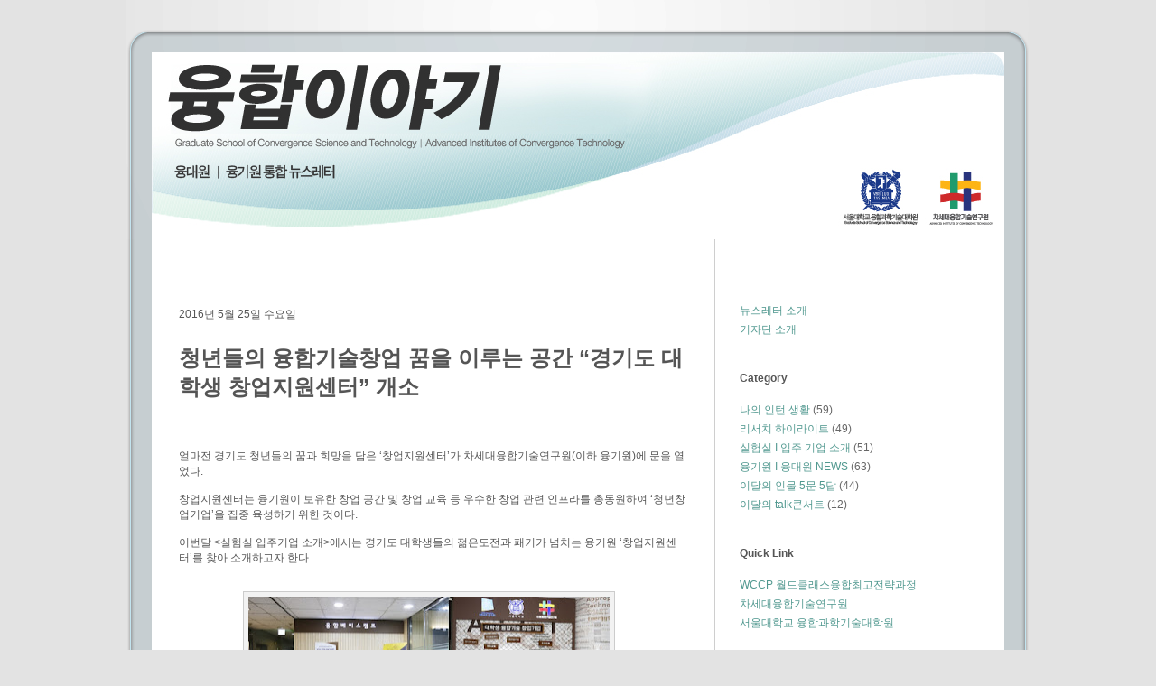

--- FILE ---
content_type: text/html; charset=UTF-8
request_url: http://aictnews.blogspot.com/2016/05/blog-post.html
body_size: 18722
content:
<!DOCTYPE html>
<html dir='ltr' xmlns='http://www.w3.org/1999/xhtml' xmlns:b='http://www.google.com/2005/gml/b' xmlns:data='http://www.google.com/2005/gml/data' xmlns:expr='http://www.google.com/2005/gml/expr'>
<head>
<link href='https://www.blogger.com/static/v1/widgets/2944754296-widget_css_bundle.css' rel='stylesheet' type='text/css'/>
<meta content='text/html; charset=UTF-8' http-equiv='Content-Type'/>
<meta content='blogger' name='generator'/>
<link href='http://aictnews.blogspot.com/favicon.ico' rel='icon' type='image/x-icon'/>
<link href='http://aictnews.blogspot.com/2016/05/blog-post.html' rel='canonical'/>
<link rel="alternate" type="application/atom+xml" title="융합이야기 - Atom" href="http://aictnews.blogspot.com/feeds/posts/default" />
<link rel="alternate" type="application/rss+xml" title="융합이야기 - RSS" href="http://aictnews.blogspot.com/feeds/posts/default?alt=rss" />
<link rel="service.post" type="application/atom+xml" title="융합이야기 - Atom" href="https://www.blogger.com/feeds/4522776861992390896/posts/default" />

<link rel="alternate" type="application/atom+xml" title="융합이야기 - Atom" href="http://aictnews.blogspot.com/feeds/1516706451313903117/comments/default" />
<!--Can't find substitution for tag [blog.ieCssRetrofitLinks]-->
<link href='https://blogger.googleusercontent.com/img/b/R29vZ2xl/AVvXsEg7m4OZdgxj-oW2VyDvHMKqoScWAolKaWKAwLxg95PYb_tExcIvkE6lRdQig9thKbQOUEV1KA7NyFDEtyyNbyB6OvPet3va_bOyTTd8nMuNPwk_LQnhZYgDN42oG58MxXXl_QeyakFErt0/s400/%25EB%258C%2580%25EB%25AC%25B8.jpg' rel='image_src'/>
<meta content='http://aictnews.blogspot.com/2016/05/blog-post.html' property='og:url'/>
<meta content='청년들의 융합기술창업 꿈을 이루는 공간 “경기도 대학생 창업지원센터” 개소' property='og:title'/>
<meta content='    얼마전 경기도 청년들의 꿈과 희망을 담은 ‘ 창업지원센터 ’ 가 차세대융합기술연구 원(이하 융기원)에 문을 열었다 .     창업지원센터는 융기원이 보유한 창업 공간 및 창업 교육 등 우수한 창업 관련 인프라를 총동원하여 ‘ 청년창업기업 ’ 을...' property='og:description'/>
<meta content='https://blogger.googleusercontent.com/img/b/R29vZ2xl/AVvXsEg7m4OZdgxj-oW2VyDvHMKqoScWAolKaWKAwLxg95PYb_tExcIvkE6lRdQig9thKbQOUEV1KA7NyFDEtyyNbyB6OvPet3va_bOyTTd8nMuNPwk_LQnhZYgDN42oG58MxXXl_QeyakFErt0/w1200-h630-p-k-no-nu/%25EB%258C%2580%25EB%25AC%25B8.jpg' property='og:image'/>
<title>융합이야기: 청년들의 융합기술창업 꿈을 이루는 공간 &#8220;경기도 대학생 창업지원센터&#8221; 개소</title>
<style id='page-skin-1' type='text/css'><!--
/*
--------------------------------------------------------------------
Blogger Template by Beta Templates (http://www.betatemplates.com/)
--------------------------------------------------------------------
Theme Name:neutral
Author:mono-lab
Author URI:http://www.mono-lab.net
Tags: white, simple, three-columns, fixed-width, theme-options, threaded-comments, translation-ready
--------------------------------------------------------------------
Blogger Template by Beta Templates (http://www.betatemplates.com/)
--------------------------------------------------------------------
*/
/* Variable definitions
====================
<Variable name="bgcolor" description="Page Background Color"
type="color" default="#e3e3e3">
<Variable name="textcolor" description="Text Color"
type="color" default="#555">
<Variable name="linkcolor" description="Link Color"
type="color" default="#50988f">
<Variable name="linkhovercolor" description="Link Hover Color"
type="color" default="#0075c0">
<Variable name="pagetitlecolor" description="Blog Title Color"
type="color" default="#888">
<Variable name="descriptioncolor" description="Blog Description Color"
type="color" default="#aaa">
<Variable name="titlecolor" description="Post Title Color"
type="color" default="#555">
<Variable name="titlehovercolor" description="Post Title Hover Color"
type="color" default="#2089cc">
<Variable name="sidebarcolor" description="Sidebar Title Color"
type="color" default="#555">
<Variable name="sidebartextcolor" description="Sidebar Text Color"
type="color" default="#666">
<Variable name="bodyfont" description="Text Font"
type="font" default="normal normal 12px Arial, Helvetica, sans-serif">
<Variable name="posttitlefont" description="Post Title Font"
type="font" default="normal bold 24px Arial, Helvetica, sans-serif">
<Variable name="headerfont" description="Sidebar Title Font"
type="font"
default="normal bold 12px Arial, Helvetica, sans-serif">
<Variable name="pagetitlefont" description="Blog Title Font"
type="font"
default="normal normal 32px Arial, Helvetica, sans-serif">
<Variable name="descriptionfont" description="Blog Description Font"
type="font"
default="normal normal 11px Arial, Helvetica, sans-serif">
<Variable name="postfooterfont" description="Post Footer Font"
type="font"
default="normal normal 11px Arial, Helvetica, sans-serif">
<Variable name="startSide" description="Side where text starts in blog language"
type="automatic" default="left">
<Variable name="endSide" description="Side where text ends in blog language"
type="automatic" default="right">
*/
/* Elements */
.Navbar {display: none !important;}
body {margin:0; padding:0;background:#e3e3e3;color:#555555;font: normal normal 12px Arial, Helvetica, sans-serif;}
a:link, a:visited {color:#50988f;text-decoration:none;outline:none;}
a:hover {color:#0075c0;text-decoration:underline;}
a img {border-width:0;border:0;border:none;}
p { margin:0 0 1em 0; padding:0; line-height:200%; }
ul { list-style-type:none; margin:0 0 1em 0; padding:0; line-height:0%; }
ul li { margin:0; padding:0; line-height:normal; zoom:1; }
ol { margin:0 0 1em 19px; padding:0; }
ol li { padding:0 0 5px 0; line-height:normal; }
form,table,input,textarea,dl,dt,dd { margin:0; padding:0; }
table { border-collapse:collapse; width:100%; border:0; }
blockquote { margin:0 0 1em 0; padding:35px 20px 0 20px; border:1px solid #ccc; background:#fafafa url(https://blogger.googleusercontent.com/img/b/R29vZ2xl/AVvXsEg_89NhlHXT3AylS7eDjVheStyfvnbo5siJkMAezrZOyQMDW-gcR6_axjOuOcYkiRCFuJZQqw5erBoCguZqbpo12O0oWzFEFj3yhA-g8lJna4fQcViydGfp6v98WnADgfkTI3ErEpQ-sRk/s1600/quote1.gif) no-repeat 10px 10px; }
blockquote p { margin:0 0 5px 0; }
/* Header */
#header-wrapper {background:url(https://blogger.googleusercontent.com/img/b/R29vZ2xl/AVvXsEjxobqyDVddOq7OKFB9yVShIC5BU4qUypZaE8SIqSuyOov5fN8x7iZY_Yw8A1E7cUibFwsBF0E7lTPNGEKDp8VMy57BUlw089MCJy0lKhOEoW1RUE1pSsBLXOROJIFVbc-PmW6ZR1TFSnY/s1600/header.gif) no-repeat top;}
#header-inner {background-position: center;margin-left: auto;margin-right: auto;}
#header {float:left;display:inline;margin:58px 0 0 28px;}
#header h1 {font: normal normal 32px Arial, Helvetica, sans-serif;color:#888888;margin:0;padding:0;}
#header a {color:#888888;text-decoration:none;}
#header a:hover {color:#888888;}
#header .description {line-height:100%;margin:0;padding:0;font: normal normal 11px Arial, Helvetica, sans-serif;color: #aaaaaa;}
#header img {margin-left: auto;margin-right: auto;}
#header_meta { float:right; display:inline; margin:0px 0px 0px 0; }
#header_meta a:hover { text-decoration:none; }
#header_rss { float:left; background:url(https://blogger.googleusercontent.com/img/b/R29vZ2xl/AVvXsEjRRUPFbJiM0D8ovTUCuK_xWrLeUL3Qh22zrG8ZEKuVYxoRynGiR1zuzLAM0YTEBTB8urzls2uA0SYlMG_cA7U6cgILBB6R20RDl0FXeJqxAnKmlVSFCuRkKi6u9WLpc6o4jRc1QfHtsEQ/s1600/rss_button.gif) no-repeat left top; padding:0 0 0 52px; height:44px; line-height:46px; font-size:11px; display:inline; margin:0 0 0 20px; display:none;}
#header_rss:hover { background-position:left bottom; }
#header_twitter { float:left; background:url(https://blogger.googleusercontent.com/img/b/R29vZ2xl/AVvXsEhUsz8Jiqc_jyo-oFunGbIIkCC_XiSNQPDPhKlUm19C8iD9R-ppOm0u43LF7cR_F0S3Agvo4Z6dA9oIhgbSFpYwE85jyB0YM1x6i8NBNj5bWryLFauTG9weTFKVXVGI7uPgBYBRedr9qnE/s1600/twitter_button.gif) no-repeat left top; padding:0 0 0 52px; height:44px; line-height:46px; font-size:11px; display:inline; margin:0 0 0 20px; display:none;}
#header_twitter:hover { background-position:left bottom; }
/* Menu */
#header_menu { clear:both; border-top:0px solid #ccc; border-bottom:0px solid #ccc; margin:0 28px; height:0px; padding:0 10px; }
ul.menu { font-size:11px; margin:0; display:none;}
ul.menu, ul.menu ul { line-height:1; margin:0; padding:0; }
ul.menu li { position:relative; float:left; padding:0 18px; z-index:100; }
ul.menu ul li { height:auto; padding:0; left:auto;  }
ul.menu #header-menu-home { border:none; }
ul.menu a, ul.menu a:visited { color:#555; display:block; padding:0 15px; line-height:48px; position:relative; top:2px; }
ul.menu a:hover { color:#555; border-bottom:3px solid #95c0d5; text-decoration:none; }
ul.menu ul { position:absolute; top:51px; left:0; display:none; opacity:0; width:222px; }
ul.menu ul a, ul.menu ul a:visited { background:#fff; line-height:140%; padding:10px 30px 9px; border:1px solid #ccc; width: 150px; margin:-1px 0 0 0; }
ul.menu ul a:hover { background:#f2f2f2; border-bottom:1px solid #ccc; color:#555; }
ul.menu ul ul { margin: -34px 0 0 211px; top:34px; }
ul.menu .current_page_item a, ul.menu .current_page_item a:visited { color:#555; border-bottom:3px solid #95c0d5; }
ul.menu .current_page_item a:hover { color:#555; border-bottom:3px solid #95c0d5; text-decoration:none; }
ul.menu .current_page_item ul a, ul.menu .current_page_item ul a:visited, ul.menu .current_page_item ul a:hover
{ border-bottom:1px solid #ccc; }
#menu ul .parent_menu > a:link, #menu ul .parent_menu > a:visited { background:#fff url(https://blogger.googleusercontent.com/img/b/R29vZ2xl/AVvXsEiNOzFqMWeo8sYDzXtkMGpuQo_YrLYxzvAP7WhZWqTcQkidd8rEL9vof8ngQ02Tbzdx8veN08Syc3BBre1o1izoPODUwhjnbqZ8fA_Lzmk6O_Sz83iSo7XlLJopqsWQIpylYvmgWoyQMjE/s1600/arrow1.gif) no-repeat 200px 16px; }
#menu ul .parent_menu > a:hover { background:#f2f2f2 url(https://blogger.googleusercontent.com/img/b/R29vZ2xl/AVvXsEiNOzFqMWeo8sYDzXtkMGpuQo_YrLYxzvAP7WhZWqTcQkidd8rEL9vof8ngQ02Tbzdx8veN08Syc3BBre1o1izoPODUwhjnbqZ8fA_Lzmk6O_Sz83iSo7XlLJopqsWQIpylYvmgWoyQMjE/s1600/arrow1.gif) no-repeat 200px 16px; }
/* Layout */
#outer-wrapper {width:1000px;margin:0 auto;}
#content-wrapper {background:url(https://blogger.googleusercontent.com/img/b/R29vZ2xl/AVvXsEgqqUlq1S4mESJ30tcANjtsuaFz7wQI8gBwyBzvTZzUbL6fQNHmjYK-m1cQrdPYTZBEwcrjHQJzwu-5sGND-a4d3nOKS64i7Na_Ic6qkfnPNWii0Ff8ATFtRDcyJuYp9abIlXJid6wn6kM/s1600/side.gif) repeat-y;clear:both;padding:0 28px;}
#main-wrapper {float:left;display:inline;width:623px;margin:0;padding:65px 0 0 0;word-wrap: break-word;overflow: hidden;}
#sidebar-wrapper {float:right;display:inline;width:266px;margin:0 27px 0 0;padding:70px 0 0 0;word-wrap: break-word;overflow: hidden;}
/* Posts */
h2.date-header {font-size:12px; font-weight:normal; padding:0 30px;}
.post {padding:0 30px;}
.post h3 {margin:30; font-weight:bold; line-height:140%; padding:0; color:#555555; font:normal bold 24px Arial, Helvetica, sans-serif;}
.post h3 a, .post h3 a:visited, .post h3 strong {text-decoration:none;color:#555555;}
.post h3 strong, .post h3 a:hover {color:#2089cc;text-decoration:none;}
.post-body {margin:10px 0 30px 0;}
.jump-link a, .jump-link a:visited { display:block; clear:both; color:#555; margin:15px 0 0 -2px; height:32px; line-height:32px; padding:0 0 0 40px; background:url(https://blogger.googleusercontent.com/img/b/R29vZ2xl/AVvXsEgCWx3xXoC6bw50Lc8aED4rgIQnBsVFSQrOSHFYdoiIMEZ8VD-nTSiUJxh_4H6eacMEzkTlAGlNK9vQEVPshI-McGvCE_lPrS_pyizDh-dB19MGp30Sira9YrRHpRyffizKoLcV9Th50VA/s1600/arrow3.gif) no-repeat left top; text-decoration:none; }
.jump-link a:hover { color:#2089cc; background:url(https://blogger.googleusercontent.com/img/b/R29vZ2xl/AVvXsEgCWx3xXoC6bw50Lc8aED4rgIQnBsVFSQrOSHFYdoiIMEZ8VD-nTSiUJxh_4H6eacMEzkTlAGlNK9vQEVPshI-McGvCE_lPrS_pyizDh-dB19MGp30Sira9YrRHpRyffizKoLcV9Th50VA/s1600/arrow3.gif) no-repeat left bottom; text-decoration:none; }
.post-footer {margin: .75em 0;color:#555555;font: normal normal 11px Arial, Helvetica, sans-serif;}
.comment-link {margin-left:.6em;}
.post img, .post a img { border:1px solid #ccc; padding:5px; margin:0 10px 0 0;  background:#f2f2f2; }
.post a:hover img { border:1px solid #38a1e5; background:#9cd1e1; }
.post-body ul li { margin:0 0 1em 0; line-height:160%; background:url(https://blogger.googleusercontent.com/img/b/R29vZ2xl/AVvXsEhXoEa1Y2y6LxOIm_-BJJhtr3qhBUvcF1YU360zXUxA-Sp8dxPZMP1UW9OpLakthJ3-Eu52uBVfOIDvrvbfpQsTNOMibo0NfBraIjiTXBBHbR00gTcM_wWQsvv2lL9RbsunHucD5BOb5EA/s1600/bullet1.gif) no-repeat 5px 7px; padding:0 0 0 18px; }
.post-body ol li { margin:0 0 1em 0; line-height:160%; }
.post-body input { margin:5px 0; }
/* Comments */
.comments {padding:0 30px;}
#comments h4 {margin:1em 0;font-weight: bold;line-height: 1.4em;text-transform:uppercase;letter-spacing:.2em;color: #555555;}
#comments-block {margin:1em 0 1.5em;line-height:1.6em;}
#comments-block .comment-author {margin:.5em 0;}
#comments-block .comment-body {margin:.25em 0 0;}
#comments-block .comment-footer {margin:-.25em 0 2em;line-height: 1.4em;text-transform:none;letter-spacing:.1em;font-size:11px;}
#comments-block .comment-body p {margin:0 0 .75em;}
.deleted-comment {font-style:italic;color:gray;}
/* Navigation */
#blog-pager-newer-link {float: left;}
#blog-pager-older-link {float: right;}
#blog-pager {text-align: center;padding:10px 30px;}
#blog-pager a, #blog-pager a:hover {font-weight:bold;}
.feed-links {display: none;}
/* Sidebar */
.sidebar {color: #666666;line-height: 1.5em;}
#side_left { float:left; width:130px; padding:0; display:inline; margin:0; }
#side_right { float:right; width:130px; padding:0; display:inline; margin:0; }
.sidebar h2 {margin:0 0 20px 0;font:normal bold 12px Arial, Helvetica, sans-serif;color:#555555;line-height:100%;}
.sidebar ul {list-style:none;margin:0 0 0;padding:0 0 0;}
.sidebar li {margin:0;padding-top:0;padding-right:0;padding-bottom:.25em;padding-left:15px;text-indent:-15px;line-height:1.5em;}
.sidebar .widget, .main .widget {margin:0 0 1.5em;padding:0 0 1.5em;}
.main .Blog {border-bottom-width: 0;}
/* Profile */
.profile-img {float: left;margin-top: 0;margin-right: 5px;margin-bottom: 5px;margin-left: 0;padding: 4px;border: 1px solid $bordercolor;}
.profile-data {margin:0;text-transform:uppercase;letter-spacing:.1em;font: normal normal 11px Arial, Helvetica, sans-serif;color: #555555;font-weight: bold;line-height: 1.6em;}
.profile-datablock {margin:.5em 0 .5em;}
.profile-textblock {margin: 0.5em 0;line-height: 1.6em;}
.profile-link {font: normal normal 11px Arial, Helvetica, sans-serif;text-transform: uppercase;letter-spacing: .1em;}
/* Footer */
#footer { background:url(https://blogger.googleusercontent.com/img/b/R29vZ2xl/AVvXsEgdJ2pTJySMDj42Mi51mmpsjm-r_Eeuk3wBojFTcikbN8aWg783shbgMV-aPJE5UG8r7L1lly3YOVepa84xg8etT6eNAAmWUL-CcTbjHMldTcSSKLmRxUnHFigsEbXo4Yrs54dghuLxO54/s1600/footer.gif) no-repeat top; height:90px; padding:0 0 30px 0; }
#copyright { float:left; display:inline; margin:20px 0 0 55px; padding:0 0 0 15px; background:url(https://blogger.googleusercontent.com/img/b/R29vZ2xl/AVvXsEi-bdFb_bSPCeFymZVp7qPUqrDIakK-2wWt2pPJ9TVXq_w1xJDm8X6_kzrS53_piqzD1cSReXeZOEGs420R85SyV7_A_mryJP0L9gQ2gzFi5h7q47vCdVaizijrfxb_Im0LK0waw7ly7cg/s1600/copyright.gif) no-repeat left top; }
#copyright li { float:left; display:inline; font-size:11px; margin:0 10px 0 0; padding:5px 0 5px 13px; background:url(https://blogger.googleusercontent.com/img/b/R29vZ2xl/AVvXsEiuWZ6KdYcc_s9vdn_WttUm2PHwtIC-Rz1sK-nglXx_sI6Li1YGh2Cwbl1RhBQOFoWMZ5-nNOcH78Yxagj-U05qu4Sm326zZ-bRycQ3rD4H4veYW7kSJVqyzMeLLaBFeK4Fx5SOw2fRonc/s1600/footer_line.gif) no-repeat left center; }
#copyright li a, #copyright li a:visited { }
#return_top { float:right; display:inline; margin:25px 55px 0 0; padding:0 0 0 15px; font-size:11px; background:url(https://blogger.googleusercontent.com/img/b/R29vZ2xl/AVvXsEi6-MlxPDb-9nxdHimOv_Q6jGM_YqdwEGWYgQJcg79h2cWFNIROxsRXJhN1uLr-BBr7k_ZJh65_2UyWgG0C7yyMjgXVDBq9-pplMEuvzW4oTDWccpnpIYX3PN6hKTDLONQqH4DVt7mmyCc/s1600/arrow4.gif) no-repeat left center; }
#return_top:hover { }

--></style>
<link href='https://www.blogger.com/dyn-css/authorization.css?targetBlogID=4522776861992390896&amp;zx=d93106f9-415f-4fc5-b48e-bcbd8e56df75' media='none' onload='if(media!=&#39;all&#39;)media=&#39;all&#39;' rel='stylesheet'/><noscript><link href='https://www.blogger.com/dyn-css/authorization.css?targetBlogID=4522776861992390896&amp;zx=d93106f9-415f-4fc5-b48e-bcbd8e56df75' rel='stylesheet'/></noscript>
<meta name='google-adsense-platform-account' content='ca-host-pub-1556223355139109'/>
<meta name='google-adsense-platform-domain' content='blogspot.com'/>

</head>
<body>
<div class='navbar section' id='navbar'><div class='widget Navbar' data-version='1' id='Navbar1'><script type="text/javascript">
    function setAttributeOnload(object, attribute, val) {
      if(window.addEventListener) {
        window.addEventListener('load',
          function(){ object[attribute] = val; }, false);
      } else {
        window.attachEvent('onload', function(){ object[attribute] = val; });
      }
    }
  </script>
<div id="navbar-iframe-container"></div>
<script type="text/javascript" src="https://apis.google.com/js/platform.js"></script>
<script type="text/javascript">
      gapi.load("gapi.iframes:gapi.iframes.style.bubble", function() {
        if (gapi.iframes && gapi.iframes.getContext) {
          gapi.iframes.getContext().openChild({
              url: 'https://www.blogger.com/navbar/4522776861992390896?po\x3d1516706451313903117\x26origin\x3dhttp://aictnews.blogspot.com',
              where: document.getElementById("navbar-iframe-container"),
              id: "navbar-iframe"
          });
        }
      });
    </script><script type="text/javascript">
(function() {
var script = document.createElement('script');
script.type = 'text/javascript';
script.src = '//pagead2.googlesyndication.com/pagead/js/google_top_exp.js';
var head = document.getElementsByTagName('head')[0];
if (head) {
head.appendChild(script);
}})();
</script>
</div></div>
<div id='outer-wrapper'><div id='wrap2'>
<!-- skip links for text browsers -->
<span id='skiplinks' style='display:none;'>
<a href='#main'>skip to main </a> |
      <a href='#sidebar'>skip to sidebar</a>
</span>
<div id='header-wrapper'>
<div class='header section' id='header'><div class='widget Header' data-version='1' id='Header1'>
<div id='header-inner'>
<a href='http://aictnews.blogspot.com/' style='display: block'>
<img alt='융합이야기' height='207px; ' id='Header1_headerimg' src='https://blogger.googleusercontent.com/img/b/R29vZ2xl/AVvXsEjqKRUcyW4lhzO3swItL4hBGvhcKv_gDjyVXkPaKesnja5UTRBaZDWLeZmiWIB_YGLMAjtCdf9qZ6zVHsnhp0oVBVZHp9TNS221H4-ACv7dUMSOyEMUdAxa86JiaQqSXaKEuy8AhVWcrfo/s1600/NEWSLE%257E1.JPG' style='display: block' width='944px; '/>
</a>
</div>
</div></div>
<div id='header_meta'>
<a href='http://aictnews.blogspot.com/feeds/posts/default' id='header_rss' title='RSS'>RSS</a>
<a href='http://twitter.com/betatemplates' id='header_twitter' title='Twitter'>Twitter</a>
</div><!-- END #header_meta -->
<div id='header_menu'>
<ul class='menu' id='menu'>
<li class='current_page_item'><a href='http://aictnews.blogspot.com/' title='Home'>Home</a></li>
<li class='page_item'><a href='http://aictnews.blogspot.com/feeds/posts/default' title='Posts RSS'>Posts RSS</a></li>
<li class='page_item'><a href='http://aictnews.blogspot.com/feeds/comments/default' title='Comments RSS'>Comments RSS</a></li>
<li class='page_item'><a href='#' title='Edit this link'>Edit</a></li>
</ul>
</div><!-- END #header_menu -->
</div>
<div id='content-wrapper'>
<div id='main-wrapper'>
<div class='main section' id='main'><div class='widget Blog' data-version='1' id='Blog1'>
<div class='blog-posts hfeed'>
<!--Can't find substitution for tag [defaultAdStart]-->

        <div class="date-outer">
      
<h2 class='date-header'><span>2016년 5월 25일 수요일</span></h2>

        <div class="date-posts">
      
<div class='post-outer'>
<div class='post hentry uncustomized-post-template'>
<a name='1516706451313903117'></a>
<h3 class='post-title entry-title'>
<a href='http://aictnews.blogspot.com/2016/05/blog-post.html'>청년들의 융합기술창업 꿈을 이루는 공간 &#8220;경기도 대학생 창업지원센터&#8221; 개소</a>
</h3>
<div class='post-header'>
<div class='post-header-line-1'></div>
</div>
<div class='post-body entry-content'>
<div class="MsoNormal">
<span style="font-family: &quot;arial&quot; , &quot;helvetica&quot; , sans-serif;"><span style="font-family: &quot;arial&quot; , &quot;helvetica&quot; , sans-serif;"><br /></span></span>
<br />
<div class="0">
<span style="font-family: &quot;arial&quot; , &quot;helvetica&quot; , sans-serif;">얼마전 경기도 청년들의 꿈과 희망을 담은 <span lang="EN-US" style="letter-spacing: 0pt; mso-fareast-font-family: 함초롬바탕; mso-font-width: 100%; mso-text-raise: 0pt;">&#8216;</span>창업지원센터<span lang="EN-US" style="letter-spacing: 0pt; mso-fareast-font-family: 함초롬바탕; mso-font-width: 100%; mso-text-raise: 0pt;">&#8217;</span>가 차세대융합기술연구</span><span style="font-family: &quot;arial&quot; , &quot;helvetica&quot; , sans-serif;">원(이하 융기원)에 문을 열었다</span><span lang="EN-US" style="font-family: &quot;arial&quot; , &quot;helvetica&quot; , sans-serif; letter-spacing: 0pt;">.</span></div>
<div class="0">
<span lang="EN-US" style="letter-spacing: 0pt; mso-fareast-font-family: 함초롬바탕; mso-font-width: 100%; mso-text-raise: 0pt;"><span style="font-family: &quot;arial&quot; , &quot;helvetica&quot; , sans-serif;"><br /></span></span></div>
<div class="0" style="background: rgb(255, 255, 255);">
<span style="font-family: &quot;arial&quot; , &quot;helvetica&quot; , sans-serif;"><span style="background-attachment: initial; background-clip: initial; background-image: initial; background-origin: initial; background-position: initial; background-repeat: initial; background-size: initial;">창업지원센터는 융기원이 보유한 창업 공간 및 창업 교육 등 우수한 창업 관련 인프라를 총동원하여 </span><span lang="EN-US" style="background-attachment: initial; background-clip: initial; background-image: initial; background-origin: initial; background-position: initial; background-repeat: initial; background-size: initial; letter-spacing: 0pt;">&#8216;</span><span style="background-attachment: initial; background-clip: initial; background-image: initial; background-origin: initial; background-position: initial; background-repeat: initial; background-size: initial;">청년창업기업</span><span lang="EN-US" style="background-attachment: initial; background-clip: initial; background-image: initial; background-origin: initial; background-position: initial; background-repeat: initial; background-size: initial; letter-spacing: 0pt;">&#8217;</span><span style="background-attachment: initial; background-clip: initial; background-image: initial; background-origin: initial; background-position: initial; background-repeat: initial; background-size: initial;">을 집중 육성하기 위한 것이다</span><span lang="EN-US" style="background-attachment: initial; background-clip: initial; background-image: initial; background-origin: initial; background-position: initial; background-repeat: initial; background-size: initial; letter-spacing: 0pt;">. </span></span></div>
<div class="0" style="background: rgb(255, 255, 255);">
<span lang="EN-US" style="background-attachment: initial; background-clip: initial; background-image: initial; background-origin: initial; background-position: initial; background-repeat: initial; background-size: initial; letter-spacing: 0pt;"><span style="font-family: &quot;arial&quot; , &quot;helvetica&quot; , sans-serif;"><br /></span></span></div>
<span style="font-family: &quot;arial&quot; , &quot;helvetica&quot; , sans-serif;"><span style="font-family: &quot;arial&quot; , &quot;helvetica&quot; , sans-serif;">이번달 <span lang="EN-US" style="letter-spacing: 0pt;">&lt;</span>실험실 입주기업 소개<span lang="EN-US" style="letter-spacing: 0pt;">&gt;</span>에서는 경기도 대학생들의 젊은도전과 패기가 넘치는 융기원 <span lang="EN-US" style="letter-spacing: 0pt;">&#8216;</span>창업지원센터<span lang="EN-US" style="letter-spacing: 0pt;">&#8217;</span>를 찾아 소개하고자 한다<span lang="EN-US" style="letter-spacing: 0pt;">.</span>&nbsp;</span></span><br />
<span style="font-family: &quot;arial&quot; , &quot;helvetica&quot; , sans-serif;"><span style="font-family: &quot;arial&quot; , &quot;helvetica&quot; , sans-serif;"><br /></span></span>
<br />
<div class="separator" style="clear: both; text-align: center;">
<a href="https://blogger.googleusercontent.com/img/b/R29vZ2xl/AVvXsEg7m4OZdgxj-oW2VyDvHMKqoScWAolKaWKAwLxg95PYb_tExcIvkE6lRdQig9thKbQOUEV1KA7NyFDEtyyNbyB6OvPet3va_bOyTTd8nMuNPwk_LQnhZYgDN42oG58MxXXl_QeyakFErt0/s1600/%25EB%258C%2580%25EB%25AC%25B8.jpg" imageanchor="1" style="margin-left: 1em; margin-right: 1em;"><img border="0" height="155" src="https://blogger.googleusercontent.com/img/b/R29vZ2xl/AVvXsEg7m4OZdgxj-oW2VyDvHMKqoScWAolKaWKAwLxg95PYb_tExcIvkE6lRdQig9thKbQOUEV1KA7NyFDEtyyNbyB6OvPet3va_bOyTTd8nMuNPwk_LQnhZYgDN42oG58MxXXl_QeyakFErt0/s400/%25EB%258C%2580%25EB%25AC%25B8.jpg" width="400" /></a></div>
<span style="font-family: &quot;arial&quot; , &quot;helvetica&quot; , sans-serif;"><span style="font-family: &quot;arial&quot; , &quot;helvetica&quot; , sans-serif;"><span style="background-color: white; letter-spacing: -1pt; line-height: 25.6px; text-indent: -36.2pt;">&nbsp; &nbsp; &nbsp; &nbsp; &nbsp; &nbsp; &nbsp; &nbsp; &nbsp; &nbsp; &nbsp; &nbsp; &nbsp; &nbsp; &nbsp; &nbsp; &nbsp; &nbsp; &nbsp; &nbsp; &nbsp; &nbsp; &nbsp; &nbsp; &nbsp; &nbsp; &nbsp; &nbsp; &nbsp; &nbsp; &nbsp; &nbsp; &#9650;</span><span style="text-align: center;">창업지원센터 입구 및 창업기업명패들</span></span></span><br />
<div class="0">
<br />
<!--[endif]--><br /></div>
<div class="0">
<span style="font-family: inherit;">창업지원센터는 현재 융기원 C동 <span lang="EN-US" style="letter-spacing: 0pt; mso-fareast-font-family: 함초롬바탕; mso-font-width: 100%; mso-text-raise: 0pt;">2</span>층 <span lang="EN-US" style="letter-spacing: 0pt; mso-fareast-font-family: 함초롬바탕; mso-font-width: 100%; mso-text-raise: 0pt;">80</span>평 규모에 자리하고 있다<span lang="EN-US" style="letter-spacing: 0pt; mso-fareast-font-family: 함초롬바탕; mso-font-width: 100%; mso-text-raise: 0pt;">. </span>먼저 출입문 좌측에 <span lang="EN-US" style="letter-spacing: 0pt; mso-fareast-font-family: 함초롬바탕; mso-font-width: 100%; mso-text-raise: 0pt;">&#8216;We Innovate&#8217;</span>가 눈에 들어왔다<span lang="EN-US" style="letter-spacing: 0pt; mso-fareast-font-family: 함초롬바탕; mso-font-width: 100%; mso-text-raise: 0pt;">. </span>창조<span lang="EN-US" style="letter-spacing: 0pt; mso-fareast-font-family: 함초롬바탕; mso-font-width: 100%; mso-text-raise: 0pt;">,&nbsp;</span>혁신을 향한 젊은이들의 도전의지를 담은 슬로건이 힘차게 느껴졌다<span lang="EN-US" style="letter-spacing: 0pt; mso-fareast-font-family: 함초롬바탕; mso-font-width: 100%; mso-text-raise: 0pt;">. </span>그 위로 <span lang="EN-US" style="letter-spacing: 0pt; mso-fareast-font-family: 함초롬바탕; mso-font-width: 100%; mso-text-raise: 0pt;">&#8216;</span>경기도 대학생 창업지원센터<span lang="EN-US" style="letter-spacing: 0pt; mso-fareast-font-family: 함초롬바탕; mso-font-width: 100%; mso-text-raise: 0pt;">&#8217;</span>라는 현판과 <span lang="EN-US" style="letter-spacing: 0pt; mso-fareast-font-family: 함초롬바탕; mso-font-width: 100%; mso-text-raise: 0pt;">&#8216;</span>융합베이스캠프<span lang="EN-US" style="letter-spacing: 0pt; mso-fareast-font-family: 함초롬바탕; mso-font-width: 100%; mso-text-raise: 0pt;">&#8217;</span>라는 간판이 한꺼번에 눈에 들어왔다<span lang="EN-US" style="letter-spacing: 0pt; mso-fareast-font-family: 함초롬바탕; mso-font-width: 100%; mso-text-raise: 0pt;">. </span>학생들이 자유롭게 근무하면서 창업의 꿈을 펼치게 될 <span lang="EN-US" style="letter-spacing: 0pt; mso-fareast-font-family: 함초롬바탕; mso-font-width: 100%; mso-text-raise: 0pt;">&#8216;</span>융합베이스캠프<span lang="EN-US" style="letter-spacing: 0pt; mso-fareast-font-family: 함초롬바탕; mso-font-width: 100%; mso-text-raise: 0pt;">&#8217;&nbsp;</span>개념의 창업공간인 셈이다<span lang="EN-US" style="letter-spacing: 0pt; mso-fareast-font-family: 함초롬바탕; mso-font-width: 100%; mso-text-raise: 0pt;">.</span></span></div>
<br />
<div class="0">
<span style="font-family: inherit;">융기원 <span lang="EN-US" style="letter-spacing: 0pt; mso-fareast-font-family: 함초롬바탕; mso-font-width: 100%; mso-text-raise: 0pt;">&#8216;</span>창업지원센터<span lang="EN-US" style="letter-spacing: 0pt; mso-fareast-font-family: 함초롬바탕; mso-font-width: 100%; mso-text-raise: 0pt;">&#8217;</span>는 융기원이 지난해&nbsp;<span lang="EN-US" style="letter-spacing: 0pt; mso-fareast-font-family: 함초롬바탕; mso-font-width: 100%; mso-text-raise: 0pt;">&#8216;NEXT </span>경기 일자리창출 대토론회<span lang="EN-US" style="letter-spacing: 0pt; mso-fareast-font-family: 함초롬바탕; mso-font-width: 100%; mso-text-raise: 0pt;">&#8217;</span>에서 <span lang="EN-US" style="letter-spacing: 0pt; mso-fareast-font-family: 함초롬바탕; mso-font-width: 100%; mso-text-raise: 0pt;">&#8216;2016</span>년 경기 대학생 융합기술 창업지원사업<span lang="EN-US" style="letter-spacing: 0pt; mso-fareast-font-family: 함초롬바탕; mso-font-width: 100%; mso-text-raise: 0pt;">&#8217;</span>를 제안하고 최우수사업으로 선정되면서 시작되었다<span lang="EN-US" style="letter-spacing: 0pt; mso-fareast-font-family: 함초롬바탕; mso-font-width: 100%; mso-text-raise: 0pt;">. </span>이 사업은 경기도로부터 총 <span lang="EN-US" style="letter-spacing: 0pt; mso-fareast-font-family: 함초롬바탕; mso-font-width: 100%; mso-text-raise: 0pt;">9</span>억원 규모의 사업비를 지원받는 경기도 지원사업이다<span lang="EN-US" style="letter-spacing: 0pt; mso-fareast-font-family: 함초롬바탕; mso-font-width: 100%; mso-text-raise: 0pt;">.&nbsp;</span>지난 <span lang="EN-US" style="letter-spacing: 0pt;">3</span>월<span lang="EN-US" style="letter-spacing: 0pt;">, </span>우수한 융합기술 창업아이디어 가진 도내 대학생들을 대상으로 청년창업 집중육성과 일자리 창출을 위해 총&nbsp;<span lang="EN-US" style="letter-spacing: 0pt;">40</span>여개의 예비청년창업팀<span lang="EN-US" style="letter-spacing: 0pt;">(</span>총<span lang="EN-US" style="letter-spacing: 0pt;">130</span>여명<span lang="EN-US" style="letter-spacing: 0pt;">)</span>을 선발해 지난&nbsp;<span lang="EN-US" style="letter-spacing: 0pt;">5</span>월&nbsp;<span lang="EN-US" style="letter-spacing: 0pt;">24</span>일 센터를 개소했으며 <span lang="EN-US" style="letter-spacing: 0pt;">1:1 </span>창업지도<span lang="EN-US" style="letter-spacing: 0pt;">, </span>멘토링<span lang="EN-US" style="letter-spacing: 0pt;">, </span>창업교육<span lang="EN-US" style="letter-spacing: 0pt;">, </span>자금지원 등을  지원하는 것은 물론 융기원이 보유한 우수한 창업,&nbsp;연구인프라를 최대한 활용해 젊은이들이 창업의 꿈을 실현할 수 있도록 올 연말까지 집중 육성한다는 계획이다<span lang="EN-US" style="letter-spacing: 0pt;">.</span></span><br />
<br /></div>
<div class="0" style="background: rgb(255, 255, 255);">
<span style="background-attachment: initial; background-clip: initial; background-image: initial; background-origin: initial; background-position: initial; background-repeat: initial; background-size: initial; font-family: &quot;arial&quot;;"><br /></span></div>
<div class="0" style="background: rgb(255, 255, 255);">
<span style="background-attachment: initial; background-clip: initial; background-image: initial; background-origin: initial; background-position: initial; background-repeat: initial; background-size: initial; font-family: &quot;arial&quot;;">창업지원센터는 공동창업공간</span><span lang="EN-US" style="font-family: &quot;arial&quot;; letter-spacing: 0pt;">, </span><span style="background-attachment: initial; background-clip: initial; background-image: initial; background-origin: initial; background-position: initial; background-repeat: initial; background-size: initial; font-family: &quot;arial&quot;;">소그룹 회의실</span><span lang="EN-US" style="font-family: &quot;arial&quot;; letter-spacing: 0pt;">, </span><span style="background-attachment: initial; background-clip: initial; background-image: initial; background-origin: initial; background-position: initial; background-repeat: initial; background-size: initial; font-family: &quot;arial&quot;;">휴게실</span><span lang="EN-US" style="font-family: &quot;arial&quot;; letter-spacing: 0pt;">, </span><span style="background-attachment: initial; background-clip: initial; background-image: initial; background-origin: initial; background-position: initial; background-repeat: initial; background-size: initial; font-family: &quot;arial&quot;;">상담실로 구성되어있다</span><span lang="EN-US" style="font-family: &quot;arial&quot;; letter-spacing: 0pt;">. </span><span style="background-attachment: initial; background-clip: initial; background-image: initial; background-origin: initial; background-position: initial; background-repeat: initial; background-size: initial; font-family: &quot;arial&quot;;">공동창업공간은 창업자간 활발한 정보 교류와 협력이 일어나도록 자유좌석제로 운영되며</span><span lang="EN-US" style="font-family: &quot;arial&quot;; letter-spacing: 0pt;">, </span><span style="background-attachment: initial; background-clip: initial; background-image: initial; background-origin: initial; background-position: initial; background-repeat: initial; background-size: initial; font-family: &quot;arial&quot;;">공용컴퓨터</span><span lang="EN-US" style="font-family: &quot;arial&quot;; letter-spacing: 0pt;">, </span><span style="background-attachment: initial; background-clip: initial; background-image: initial; background-origin: initial; background-position: initial; background-repeat: initial; background-size: initial; font-family: &quot;arial&quot;;">복사기</span><span lang="EN-US" style="font-family: &quot;arial&quot;; letter-spacing: 0pt;">, </span><span style="background-attachment: initial; background-clip: initial; background-image: initial; background-origin: initial; background-position: initial; background-repeat: initial; background-size: initial; font-family: &quot;arial&quot;;">팩스 등 공용인프라를 제공하고 있다</span><span lang="EN-US" style="font-family: &quot;arial&quot;; letter-spacing: 0pt;">. </span><span style="background-attachment: initial; background-clip: initial; background-image: initial; background-origin: initial; background-position: initial; background-repeat: initial; background-size: initial; font-family: &quot;arial&quot;;">이 창업공간은 경기도 대학생 대상으로 창업정보를 제공하는 창구 역할로서 활용될 계획이다</span><span lang="EN-US" style="font-family: &quot;arial&quot;; letter-spacing: 0pt;">. </span><span style="background-attachment: initial; background-clip: initial; background-image: initial; background-origin: initial; background-position: initial; background-repeat: initial; background-size: initial; font-family: &quot;arial&quot;;">또한 창업상담을 지원하며 필요한 전문가를 연결해주는 역할도 수행하고 있다</span><span lang="EN-US" style="font-family: &quot;arial&quot;; letter-spacing: 0pt;">. </span><span style="background-attachment: initial; background-clip: initial; background-image: initial; background-origin: initial; background-position: initial; background-repeat: initial; background-size: initial; font-family: &quot;arial&quot;;">이 곳은 주중 </span><span lang="EN-US" style="font-family: &quot;arial&quot;; letter-spacing: 0pt;">9:00~20:00, </span><span style="background-attachment: initial; background-clip: initial; background-image: initial; background-origin: initial; background-position: initial; background-repeat: initial; background-size: initial; font-family: &quot;arial&quot;;">주말 </span><span lang="EN-US" style="font-family: &quot;arial&quot;; letter-spacing: 0pt;">10:00~19:00 </span><span style="background-attachment: initial; background-clip: initial; background-image: initial; background-origin: initial; background-position: initial; background-repeat: initial; background-size: initial; font-family: &quot;arial&quot;;">시간에 운영된다</span><span lang="EN-US" style="font-family: &quot;arial&quot;; letter-spacing: 0pt;">.</span></div>
<div class="0">
<!--[if !supportEmptyParas]-->&nbsp;<!--[endif]-->  <o:p></o:p></div>
<div class="separator" style="clear: both; text-align: center;">
<br /></div>
<div class="separator" style="clear: both; text-align: center;">
<a href="https://blogger.googleusercontent.com/img/b/R29vZ2xl/AVvXsEiLx_k1YzaG7JOcGPGYSJrLYpdvkilS7H04avQdosSK1MbDznvM3Ap0R30g8-D1q3AP6rBWmg6WuJBvJ7d9l1LhTYra4iw7Qay1H4BQ-HnsZYreOsAxINT5eIboJbUy45JoUcJCCB9xyNg/s1600/1+%25283%2529.JPG" imageanchor="1" style="margin-left: 1em; margin-right: 1em;"><img border="0" height="218" src="https://blogger.googleusercontent.com/img/b/R29vZ2xl/AVvXsEiLx_k1YzaG7JOcGPGYSJrLYpdvkilS7H04avQdosSK1MbDznvM3Ap0R30g8-D1q3AP6rBWmg6WuJBvJ7d9l1LhTYra4iw7Qay1H4BQ-HnsZYreOsAxINT5eIboJbUy45JoUcJCCB9xyNg/s320/1+%25283%2529.JPG" width="320" /></a></div>
<div class="separator" style="clear: both; text-align: center;">
<span style="background-color: white; font-family: &quot;arial&quot; , &quot;helvetica&quot; , sans-serif; font-size: small; letter-spacing: -1.33px; line-height: 25.6px; text-indent: -48.26px;">&nbsp;&#9650;40개 창업팀의 합격증</span></div>
<br />
<div class="0">
&nbsp;<!--[endif]-->  <o:p></o:p></div>
<div class="0">
<span style="font-family: &quot;arial&quot; , &quot;helvetica&quot; , sans-serif;">창업지원센터에 들어서면 정면에 예비창업팀 총<span lang="EN-US" style="letter-spacing: 0pt; mso-fareast-font-family: 함초롬바탕; mso-font-width: 100%; mso-text-raise: 0pt;">40</span>개팀의 합격증이 전시되어 있다<span lang="EN-US" style="letter-spacing: 0pt; mso-fareast-font-family: 함초롬바탕; mso-font-width: 100%; mso-text-raise: 0pt;">. </span>합격증에는 창업팀명과 창업아이템이 나열되어 있다<span lang="EN-US" style="letter-spacing: 0pt; mso-fareast-font-family: 함초롬바탕; mso-font-width: 100%; mso-text-raise: 0pt;">. </span><span style="letter-spacing: 0pt;">&#9654;</span>청각장애인을 위한 자막을 띄워주는 <span lang="EN-US" style="letter-spacing: 0pt; mso-fareast-font-family: 함초롬바탕; mso-font-width: 100%; mso-text-raise: 0pt;">&#8216;</span>스마트 안경<span lang="EN-US" style="letter-spacing: 0pt; mso-fareast-font-family: 함초롬바탕; mso-font-width: 100%; mso-text-raise: 0pt;">&#8217;, </span><span style="letter-spacing: 0pt;">&#9654;</span>자세교정을 돕는 <span lang="EN-US" style="letter-spacing: 0pt; mso-fareast-font-family: 함초롬바탕; mso-font-width: 100%; mso-text-raise: 0pt;">MRI </span>블루투스 이어폰<span lang="EN-US" style="letter-spacing: 0pt; mso-fareast-font-family: 함초롬바탕; mso-font-width: 100%; mso-text-raise: 0pt;">(</span>스마트 넥밴드<span lang="EN-US" style="letter-spacing: 0pt; mso-fareast-font-family: 함초롬바탕; mso-font-width: 100%; mso-text-raise: 0pt;">), </span><span style="letter-spacing: 0pt;">&#9654;</span>주한미군 의료관광 에이전시 플랫폼 등이 눈에 띈다<span lang="EN-US" style="letter-spacing: 0pt; mso-fareast-font-family: 함초롬바탕; mso-font-width: 100%; mso-text-raise: 0pt;">. </span>상당수가 사회적 약자나 장애인을 위한 융합기술에 기반하고 있는 것이 이번 창업팀들의 특징이다<span lang="EN-US" style="letter-spacing: 0pt; mso-fareast-font-family: 함초롬바탕; mso-font-width: 100%; mso-text-raise: 0pt;">. </span>특히<span lang="EN-US" style="letter-spacing: 0pt; mso-fareast-font-family: 함초롬바탕; mso-font-width: 100%; mso-text-raise: 0pt;">, </span>스마트안경은 청각장애인과의 의사소통에 필요한 텍스트 및 수화 영상을 눈앞에 보여주는 안경이다<span lang="EN-US" style="letter-spacing: 0pt; mso-fareast-font-family: 함초롬바탕; mso-font-width: 100%; mso-text-raise: 0pt;">. </span>이 기술은 딥러닝을 이용한 기계번역_인공지능 수화통역 알고리즘을 개발하고 실제 사물위에 자막<span lang="EN-US" style="letter-spacing: 0pt; mso-fareast-font-family: 함초롬바탕; mso-font-width: 100%; mso-text-raise: 0pt;">(</span>영상<span lang="EN-US" style="letter-spacing: 0pt; mso-fareast-font-family: 함초롬바탕; mso-font-width: 100%; mso-text-raise: 0pt;">)</span>이 겹쳐 보이도록 영상을 구현하는 기술이다<span lang="EN-US" style="letter-spacing: 0pt; mso-fareast-font-family: 함초롬바탕; mso-font-width: 100%; mso-text-raise: 0pt;">. </span>요즘의 <span lang="EN-US" style="letter-spacing: 0pt; mso-fareast-font-family: 함초롬바탕; mso-font-width: 100%; mso-text-raise: 0pt;">VR</span>가상현실을 훨씬 뛰어넘어 증강현실을 구현하는 차세대 기술로 증강현실 (<span lang="EN-US" style="letter-spacing: 0pt; mso-fareast-font-family: 함초롬바탕; mso-font-width: 100%; mso-text-raise: 0pt;">Augmented Reality, AR)</span>은 현실의 이미지나 배경에 <span lang="EN-US" style="letter-spacing: 0pt; mso-fareast-font-family: 함초롬바탕; mso-font-width: 100%; mso-text-raise: 0pt;">3</span>차원 가상 이미지를 겹쳐서 하나의 영상으로 보여주는 기술이라 기대를 모으고 있다고 한다<span lang="EN-US" style="letter-spacing: 0pt; mso-fareast-font-family: 함초롬바탕; mso-font-width: 100%; mso-text-raise: 0pt;">.  </span></span></div>
<div class="0">
<br /></div>
<div class="0" style="background: rgb(255, 255, 255);">
</div>
<div class="0" style="background: rgb(255, 255, 255);">
<span style="font-family: &quot;arial&quot; , &quot;helvetica&quot; , sans-serif;"><span style="background-attachment: initial; background-clip: initial; background-image: initial; background-origin: initial; background-position: initial; background-repeat: initial; background-size: initial;">또한</span><span lang="EN-US" style="background-attachment: initial; background-clip: initial; background-image: initial; background-origin: initial; background-position: initial; background-repeat: initial; background-size: initial; letter-spacing: 0pt;">, </span><span style="background-attachment: initial; background-clip: initial; background-image: initial; background-origin: initial; background-position: initial; background-repeat: initial; background-size: initial;">창업지원센터 예비창업팀의 다양한 혜택에 대해 살펴보았다</span><span lang="EN-US" style="background-attachment: initial; background-clip: initial; background-image: initial; background-origin: initial; background-position: initial; background-repeat: initial; background-size: initial; letter-spacing: 0pt;">. </span><span style="background-attachment: initial; background-clip: initial; background-image: initial; background-origin: initial; background-position: initial; background-repeat: initial; background-size: initial;">창업공간은 물론 최대 </span><span lang="EN-US" style="background-attachment: initial; background-clip: initial; background-image: initial; background-origin: initial; background-position: initial; background-repeat: initial; background-size: initial; letter-spacing: 0pt;">1500</span><span style="background-attachment: initial; background-clip: initial; background-image: initial; background-origin: initial; background-position: initial; background-repeat: initial; background-size: initial;">만원에서 최소 </span><span lang="EN-US" style="background-attachment: initial; background-clip: initial; background-image: initial; background-origin: initial; background-position: initial; background-repeat: initial; background-size: initial; letter-spacing: 0pt;">500</span><span style="background-attachment: initial; background-clip: initial; background-image: initial; background-origin: initial; background-position: initial; background-repeat: initial; background-size: initial;">만원까지의 창업지원금이 지원된다</span><span lang="EN-US" style="background-attachment: initial; background-clip: initial; background-image: initial; background-origin: initial; background-position: initial; background-repeat: initial; background-size: initial; letter-spacing: 0pt;">. </span><span style="background-attachment: initial; background-clip: initial; background-image: initial; background-origin: initial; background-position: initial; background-repeat: initial; background-size: initial;">뿐만 아니라 </span><span lang="EN-US" style="background-attachment: initial; background-clip: initial; background-image: initial; background-origin: initial; background-position: initial; background-repeat: initial; background-size: initial; letter-spacing: 0pt;">&nbsp;1:1 </span><span style="background-attachment: initial; background-clip: initial; background-image: initial; background-origin: initial; background-position: initial; background-repeat: initial; background-size: initial;">창업지도교수제와 같은</span><span lang="EN-US" style="background-attachment: initial; background-clip: initial; background-image: initial; background-origin: initial; background-position: initial; background-repeat: initial; background-size: initial; letter-spacing: 0pt;">&nbsp;</span><span style="background-attachment: initial; background-clip: initial; background-image: initial; background-origin: initial; background-position: initial; background-repeat: initial; background-size: initial;">대학</span><span lang="EN-US" style="background-attachment: initial; background-clip: initial; background-image: initial; background-origin: initial; background-position: initial; background-repeat: initial; background-size: initial; letter-spacing: 0pt;">(</span><span style="background-attachment: initial; background-clip: initial; background-image: initial; background-origin: initial; background-position: initial; background-repeat: initial; background-size: initial;">서울대학교</span><span lang="EN-US" style="background-attachment: initial; background-clip: initial; background-image: initial; background-origin: initial; background-position: initial; background-repeat: initial; background-size: initial; letter-spacing: 0pt;">) </span><span style="background-attachment: initial; background-clip: initial; background-image: initial; background-origin: initial; background-position: initial; background-repeat: initial; background-size: initial;">기반의 연구기관</span><span lang="EN-US" style="background-attachment: initial; background-clip: initial; background-image: initial; background-origin: initial; background-position: initial; background-repeat: initial; background-size: initial; letter-spacing: 0pt;">(</span><span style="background-attachment: initial; background-clip: initial; background-image: initial; background-origin: initial; background-position: initial; background-repeat: initial; background-size: initial;">차세대융합기술연구원</span><span lang="EN-US" style="background-attachment: initial; background-clip: initial; background-image: initial; background-origin: initial; background-position: initial; background-repeat: initial; background-size: initial; letter-spacing: 0pt;">)</span><span style="background-attachment: initial; background-clip: initial; background-image: initial; background-origin: initial; background-position: initial; background-repeat: initial; background-size: initial;">만이 할 수 있는 창업교육 및 창업지원서비스를</span><span lang="EN-US" style="background-attachment: initial; background-clip: initial; background-image: initial; background-origin: initial; background-position: initial; background-repeat: initial; background-size: initial; letter-spacing: 0pt;">&nbsp;</span><span style="background-attachment: initial; background-clip: initial; background-image: initial; background-origin: initial; background-position: initial; background-repeat: initial; background-size: initial;">특장점으로 </span><span style="background-attachment: initial; background-clip: initial; background-image: initial; background-origin: initial; background-position: initial; background-repeat: initial; background-size: initial;">국내 최고 수준의 창업 교육 프로그램 등 다양한 보육 지원이 이루어지도록 하고 있다</span><span lang="EN-US" style="background-attachment: initial; background-clip: initial; background-image: initial; background-origin: initial; background-position: initial; background-repeat: initial; background-size: initial; letter-spacing: 0pt;">.</span></span></div>
<div class="0">
<!--[if !supportEmptyParas]--><span style="font-family: &quot;arial&quot; , &quot;helvetica&quot; , sans-serif;">&nbsp;<!--[endif]-->  <o:p></o:p></span></div>
<div class="0" style="background: rgb(255, 255, 255);">
<span style="font-family: &quot;arial&quot; , &quot;helvetica&quot; , sans-serif;"><span lang="EN-US" style="background-attachment: initial; background-clip: initial; background-image: initial; background-origin: initial; background-position: initial; background-repeat: initial; background-size: initial; letter-spacing: 0pt;">-1:1</span><span style="background-attachment: initial; background-clip: initial; background-image: initial; background-origin: initial; background-position: initial; background-repeat: initial; background-size: initial;">창업지도 교수제</span></span></div>
<div class="0" style="background: rgb(255, 255, 255);">
<span style="font-family: &quot;arial&quot; , &quot;helvetica&quot; , sans-serif;"><span style="background-attachment: initial; background-clip: initial; background-image: initial; background-origin: initial; background-position: initial; background-repeat: initial; background-size: initial;">창업지원센터에서는 책임지도를 위해 각 창업팀별 담당교수제를 운영하고 있다</span><span lang="EN-US" style="background-attachment: initial; background-clip: initial; background-image: initial; background-origin: initial; background-position: initial; background-repeat: initial; background-size: initial; letter-spacing: 0pt;">. </span><span style="background-attachment: initial; background-clip: initial; background-image: initial; background-origin: initial; background-position: initial; background-repeat: initial; background-size: initial;">지도를 맡는 담당교수는 서울대학교 산학협력교수</span><span lang="EN-US" style="background-attachment: initial; background-clip: initial; background-image: initial; background-origin: initial; background-position: initial; background-repeat: initial; background-size: initial; letter-spacing: 0pt;">, </span><span style="background-attachment: initial; background-clip: initial; background-image: initial; background-origin: initial; background-position: initial; background-repeat: initial; background-size: initial;">차세대융합기술연구원 연구진</span><span lang="EN-US" style="background-attachment: initial; background-clip: initial; background-image: initial; background-origin: initial; background-position: initial; background-repeat: initial; background-size: initial; letter-spacing: 0pt;">, </span><span style="background-attachment: initial; background-clip: initial; background-image: initial; background-origin: initial; background-position: initial; background-repeat: initial; background-size: initial;">선배 창업가가 참여하며 어디에서보다 전문적인 지도를 지원 받을 수 있다</span><span lang="EN-US" style="background-attachment: initial; background-clip: initial; background-image: initial; background-origin: initial; background-position: initial; background-repeat: initial; background-size: initial; letter-spacing: 0pt;">. </span><span style="background-attachment: initial; background-clip: initial; background-image: initial; background-origin: initial; background-position: initial; background-repeat: initial; background-size: initial;">이러한 창업지도를 통해 사업아이템을 검증하고 개발하며 또한 투자유치 및 정부지원금 수주를 위한 제안서 작성을 지도받을 수 있다</span><span lang="EN-US" style="background-attachment: initial; background-clip: initial; background-image: initial; background-origin: initial; background-position: initial; background-repeat: initial; background-size: initial; letter-spacing: 0pt;">.</span></span></div>
<div class="0" style="background: rgb(255, 255, 255);">
<span lang="EN-US" style="background-attachment: initial; background-clip: initial; background-image: initial; background-origin: initial; background-position: initial; background-repeat: initial; background-size: initial; letter-spacing: 0pt;"><span style="font-family: &quot;arial&quot; , &quot;helvetica&quot; , sans-serif;">&nbsp;&nbsp;</span></span></div>
<div class="0" style="background: rgb(255, 255, 255);">
<span style="font-family: &quot;arial&quot; , &quot;helvetica&quot; , sans-serif;"><span lang="EN-US" style="background-attachment: initial; background-clip: initial; background-image: initial; background-origin: initial; background-position: initial; background-repeat: initial; background-size: initial; letter-spacing: 0pt;">-</span><span style="background-attachment: initial; background-clip: initial; background-image: initial; background-origin: initial; background-position: initial; background-repeat: initial; background-size: initial;">맞춤형 멘토링 </span></span></div>
<div class="0" style="background: rgb(255, 255, 255);">
<span style="font-family: &quot;arial&quot; , &quot;helvetica&quot; , sans-serif;"><span style="background-attachment: initial; background-clip: initial; background-image: initial; background-origin: initial; background-position: initial; background-repeat: initial; background-size: initial;">창업지도교수의 지도를 받아 필요한 분야 전문가 멘토링과 연계하여 사업모델 구축 및 경영전략 수립과 관련하여 수준별</span><span lang="EN-US" style="background-attachment: initial; background-clip: initial; background-image: initial; background-origin: initial; background-position: initial; background-repeat: initial; background-size: initial; letter-spacing: 0pt;">, </span><span style="background-attachment: initial; background-clip: initial; background-image: initial; background-origin: initial; background-position: initial; background-repeat: initial; background-size: initial;">단계별 맞춤형 지원도 받을 수 있다</span><span lang="EN-US" style="background-attachment: initial; background-clip: initial; background-image: initial; background-origin: initial; background-position: initial; background-repeat: initial; background-size: initial; letter-spacing: 0pt;">. </span><span style="background-attachment: initial; background-clip: initial; background-image: initial; background-origin: initial; background-position: initial; background-repeat: initial; background-size: initial;">이러한 지도를 수행할 멘토들은 컨설턴트</span><span lang="EN-US" style="background-attachment: initial; background-clip: initial; background-image: initial; background-origin: initial; background-position: initial; background-repeat: initial; background-size: initial; letter-spacing: 0pt;">, VC, </span><span style="background-attachment: initial; background-clip: initial; background-image: initial; background-origin: initial; background-position: initial; background-repeat: initial; background-size: initial;">노무사</span><span lang="EN-US" style="background-attachment: initial; background-clip: initial; background-image: initial; background-origin: initial; background-position: initial; background-repeat: initial; background-size: initial; letter-spacing: 0pt;">, </span><span style="background-attachment: initial; background-clip: initial; background-image: initial; background-origin: initial; background-position: initial; background-repeat: initial; background-size: initial;">회계사</span><span lang="EN-US" style="background-attachment: initial; background-clip: initial; background-image: initial; background-origin: initial; background-position: initial; background-repeat: initial; background-size: initial; letter-spacing: 0pt;">, </span><span style="background-attachment: initial; background-clip: initial; background-image: initial; background-origin: initial; background-position: initial; background-repeat: initial; background-size: initial;">변리사</span><span lang="EN-US" style="background-attachment: initial; background-clip: initial; background-image: initial; background-origin: initial; background-position: initial; background-repeat: initial; background-size: initial; letter-spacing: 0pt;">, </span><span style="background-attachment: initial; background-clip: initial; background-image: initial; background-origin: initial; background-position: initial; background-repeat: initial; background-size: initial;">기업가 등으로 다양하고 수준 높은 전문가들로 구성되어 있다</span><span lang="EN-US" style="background-attachment: initial; background-clip: initial; background-image: initial; background-origin: initial; background-position: initial; background-repeat: initial; background-size: initial; letter-spacing: 0pt;">. </span></span></div>
<div class="0" style="background: rgb(255, 255, 255);">
<!--[if !supportEmptyParas]--><span style="font-family: &quot;arial&quot; , &quot;helvetica&quot; , sans-serif;">&nbsp;<!--[endif]-->  <o:p></o:p></span></div>
<div class="0" style="background: rgb(255, 255, 255);">
<span style="font-family: &quot;arial&quot; , &quot;helvetica&quot; , sans-serif;"><span lang="EN-US" style="background-attachment: initial; background-clip: initial; background-image: initial; background-origin: initial; background-position: initial; background-repeat: initial; background-size: initial; letter-spacing: 0pt;">-</span><span style="background-attachment: initial; background-clip: initial; background-image: initial; background-origin: initial; background-position: initial; background-repeat: initial; background-size: initial;">기술창업 교육 및 특강</span></span></div>
<div class="0" style="background: rgb(255, 255, 255);">
<span style="font-family: &quot;arial&quot; , &quot;helvetica&quot; , sans-serif;"><span style="background-attachment: initial; background-clip: initial; background-image: initial; background-origin: initial; background-position: initial; background-repeat: initial; background-size: initial;">또한 창업지원센터에서는 기업가정신</span><span lang="EN-US" style="background-attachment: initial; background-clip: initial; background-image: initial; background-origin: initial; background-position: initial; background-repeat: initial; background-size: initial; letter-spacing: 0pt;">, </span><span style="background-attachment: initial; background-clip: initial; background-image: initial; background-origin: initial; background-position: initial; background-repeat: initial; background-size: initial;">기술사업화</span><span lang="EN-US" style="background-attachment: initial; background-clip: initial; background-image: initial; background-origin: initial; background-position: initial; background-repeat: initial; background-size: initial; letter-spacing: 0pt;">, </span><span style="background-attachment: initial; background-clip: initial; background-image: initial; background-origin: initial; background-position: initial; background-repeat: initial; background-size: initial;">마케팅 등의 창업교육을 진행하며</span><span lang="EN-US" style="background-attachment: initial; background-clip: initial; background-image: initial; background-origin: initial; background-position: initial; background-repeat: initial; background-size: initial; letter-spacing: 0pt;">, </span><span style="background-attachment: initial; background-clip: initial; background-image: initial; background-origin: initial; background-position: initial; background-repeat: initial; background-size: initial;">투자유치를 위한 제안서 작성 등을 맞춤형으로 교육하고 있다</span><span lang="EN-US" style="background-attachment: initial; background-clip: initial; background-image: initial; background-origin: initial; background-position: initial; background-repeat: initial; background-size: initial; letter-spacing: 0pt;">. </span><span style="background-attachment: initial; background-clip: initial; background-image: initial; background-origin: initial; background-position: initial; background-repeat: initial; background-size: initial;">또한 성공한 창업기업 대표의 성공사례 특강</span><span lang="EN-US" style="background-attachment: initial; background-clip: initial; background-image: initial; background-origin: initial; background-position: initial; background-repeat: initial; background-size: initial; letter-spacing: 0pt;">, </span><span style="background-attachment: initial; background-clip: initial; background-image: initial; background-origin: initial; background-position: initial; background-repeat: initial; background-size: initial;">국내창업지원기관 전문가의 특강도 진행될 예정이다</span><span lang="EN-US" style="background-attachment: initial; background-clip: initial; background-image: initial; background-origin: initial; background-position: initial; background-repeat: initial; background-size: initial; letter-spacing: 0pt;">. </span><span style="background-attachment: initial; background-clip: initial; background-image: initial; background-origin: initial; background-position: initial; background-repeat: initial; background-size: initial;">이 행사는 누구나 참여 가능한 공개행사로 개최된다</span><span lang="EN-US" style="background-attachment: initial; background-clip: initial; background-image: initial; background-origin: initial; background-position: initial; background-repeat: initial; background-size: initial; letter-spacing: 0pt;">.</span></span></div>
<div class="0" style="background: rgb(255, 255, 255);">
</div>
<div class="0" style="background: rgb(255, 255, 255);">
</div>
<div class="0" style="background: rgb(255, 255, 255);">
<span style="font-family: &quot;arial&quot; , &quot;helvetica&quot; , sans-serif;"><span style="background-attachment: initial; background-clip: initial; background-image: initial; background-origin: initial; background-position: initial; background-repeat: initial; background-size: initial;">지난 </span><span lang="EN-US" style="background-attachment: initial; background-clip: initial; background-image: initial; background-origin: initial; background-position: initial; background-repeat: initial; background-size: initial; letter-spacing: 0pt;">6</span><span style="background-attachment: initial; background-clip: initial; background-image: initial; background-origin: initial; background-position: initial; background-repeat: initial; background-size: initial;">월 </span><span lang="EN-US" style="background-attachment: initial; background-clip: initial; background-image: initial; background-origin: initial; background-position: initial; background-repeat: initial; background-size: initial; letter-spacing: 0pt;">7</span><span style="background-attachment: initial; background-clip: initial; background-image: initial; background-origin: initial; background-position: initial; background-repeat: initial; background-size: initial;">일에 진행된 제 </span><span lang="EN-US" style="background-attachment: initial; background-clip: initial; background-image: initial; background-origin: initial; background-position: initial; background-repeat: initial; background-size: initial; letter-spacing: 0pt;">1</span><span style="background-attachment: initial; background-clip: initial; background-image: initial; background-origin: initial; background-position: initial; background-repeat: initial; background-size: initial;">회에는 융기원 창업</span><span lang="EN-US" style="background-attachment: initial; background-clip: initial; background-image: initial; background-origin: initial; background-position: initial; background-repeat: initial; background-size: initial; letter-spacing: 0pt;">1</span><span style="background-attachment: initial; background-clip: initial; background-image: initial; background-origin: initial; background-position: initial; background-repeat: initial; background-size: initial;">호 기업인 엔트리움 정세영대표가 세계최고 수준의 방열 접착 나노입자 기술과 </span><span lang="EN-US" style="background-attachment: initial; background-clip: initial; background-image: initial; background-origin: initial; background-position: initial; background-repeat: initial; background-size: initial; letter-spacing: 0pt;">35</span><span style="background-attachment: initial; background-clip: initial; background-image: initial; background-origin: initial; background-position: initial; background-repeat: initial; background-size: initial;">억원 이상의 투자유치 비결을 소개했다</span><span lang="EN-US" style="background-attachment: initial; background-clip: initial; background-image: initial; background-origin: initial; background-position: initial; background-repeat: initial; background-size: initial; letter-spacing: 0pt;">. </span><span style="background-attachment: initial; background-clip: initial; background-image: initial; background-origin: initial; background-position: initial; background-repeat: initial; background-size: initial;">이처럼 </span>융기원에는 이미 <span lang="EN-US" style="letter-spacing: 0pt; mso-fareast-font-family: 함초롬바탕; mso-font-width: 100%; mso-text-raise: 0pt;">&#8216;</span>엔트리움<span lang="EN-US" style="letter-spacing: 0pt; mso-fareast-font-family: 함초롬바탕; mso-font-width: 100%; mso-text-raise: 0pt;">&#8217;,&#8216;</span>지플러스생명과학<span lang="EN-US" style="letter-spacing: 0pt; mso-fareast-font-family: 함초롬바탕; mso-font-width: 100%; mso-text-raise: 0pt;">&#8217;, &#8216;</span>헥사솔루션<span lang="EN-US" style="letter-spacing: 0pt; mso-fareast-font-family: 함초롬바탕; mso-font-width: 100%; mso-text-raise: 0pt;">&#8217;</span>등 창업에 성공한 총<span lang="EN-US" style="letter-spacing: 0pt; mso-fareast-font-family: 함초롬바탕; mso-font-width: 100%; mso-text-raise: 0pt;">6</span>개의 선배기업들이 있어 예비창업자들의 성공을 도울 계획이다<span lang="EN-US" style="letter-spacing: 0pt; mso-fareast-font-family: 함초롬바탕; mso-font-width: 100%; mso-text-raise: 0pt;">. </span></span><br />
<span style="font-family: &quot;arial&quot; , &quot;helvetica&quot; , sans-serif;"><span lang="EN-US" style="letter-spacing: 0pt; mso-fareast-font-family: 함초롬바탕; mso-font-width: 100%; mso-text-raise: 0pt;"><br /></span></span> <br />
<div class="separator" style="clear: both; text-align: center;">
<a href="https://blogger.googleusercontent.com/img/b/R29vZ2xl/AVvXsEg3V2PFcqzWgKgmAsFanqCLwYp8vrghtHBwoMf7NTT7K5fSOlWR_LU0MxDP6QDMJlRFcCzxmws0VKeywK1Gzv9nsEHrgnzrzuDemdzwZzQIG3BfUIhGw3nsJiVchMBhwrX4jd-1MWVzJTs/s1600/%25EC%259C%25B5%25EA%25B8%25B0%25EC%259B%2590_%25EC%25B0%25BD%25EC%2597%2585%25EC%25A7%2580%25EC%259B%2590%25EC%2584%25BC%25ED%2584%25B02.JPG" imageanchor="1" style="margin-left: 1em; margin-right: 1em;"><img border="0" height="213" src="https://blogger.googleusercontent.com/img/b/R29vZ2xl/AVvXsEg3V2PFcqzWgKgmAsFanqCLwYp8vrghtHBwoMf7NTT7K5fSOlWR_LU0MxDP6QDMJlRFcCzxmws0VKeywK1Gzv9nsEHrgnzrzuDemdzwZzQIG3BfUIhGw3nsJiVchMBhwrX4jd-1MWVzJTs/s320/%25EC%259C%25B5%25EA%25B8%25B0%25EC%259B%2590_%25EC%25B0%25BD%25EC%2597%2585%25EC%25A7%2580%25EC%259B%2590%25EC%2584%25BC%25ED%2584%25B02.JPG" width="320" /></a></div>
<span style="font-family: &quot;arial&quot; , &quot;helvetica&quot; , sans-serif; font-size: small; letter-spacing: -1.33px; line-height: 25.6px; text-indent: -48.26px;">&nbsp; &nbsp; &nbsp; &nbsp; &nbsp; &nbsp; &nbsp; &nbsp; &nbsp; &nbsp; &nbsp; &nbsp; &nbsp; &nbsp; &nbsp; &nbsp; &nbsp; &nbsp; &nbsp; &nbsp; &nbsp; &nbsp; &nbsp; &nbsp; &nbsp; &nbsp; &nbsp; &nbsp; &nbsp; &nbsp; &#9650;</span><span style="font-family: 함초롬바탕; font-size: small; text-align: start;">창업 선배와의 만남</span><span lang="EN-US" style="font-size: small; letter-spacing: 0pt;">,&nbsp;</span><span style="font-family: 함초롬바탕; font-size: small; text-align: start;">정세영대표 강의</span><br />
<span style="font-family: &quot;arial&quot; , &quot;helvetica&quot; , sans-serif;"><br /> </span></div>
<span style="font-family: &quot;arial&quot; , &quot;helvetica&quot; , sans-serif;"><span lang="EN-US" style="background-attachment: initial; background-clip: initial; background-image: initial; background-origin: initial; background-position: initial; background-repeat: initial; background-size: initial; letter-spacing: 0pt;">-</span><span style="background-attachment: initial; background-clip: initial; background-image: initial; background-origin: initial; background-position: initial; background-repeat: initial; background-size: initial;">브라운백 톡</span><span lang="EN-US" style="background-attachment: initial; background-clip: initial; background-image: initial; background-origin: initial; background-position: initial; background-repeat: initial; background-size: initial; letter-spacing: 0pt;">!</span><span style="background-attachment: initial; background-clip: initial; background-image: initial; background-origin: initial; background-position: initial; background-repeat: initial; background-size: initial;">톡</span><span lang="EN-US" style="background-attachment: initial; background-clip: initial; background-image: initial; background-origin: initial; background-position: initial; background-repeat: initial; background-size: initial; letter-spacing: 0pt;">!</span></span><span style="font-family: &quot;arial&quot; , &quot;helvetica&quot; , sans-serif;"><span style="background-attachment: initial; background-clip: initial; background-image: initial; background-origin: initial; background-position: initial; background-repeat: initial; background-size: initial;">선배창업가</span><span lang="EN-US" style="background-attachment: initial; background-clip: initial; background-image: initial; background-origin: initial; background-position: initial; background-repeat: initial; background-size: initial; letter-spacing: 0pt;">, </span><span style="background-attachment: initial; background-clip: initial; background-image: initial; background-origin: initial; background-position: initial; background-repeat: initial; background-size: initial;">창업전문가와의 편안한 만남을 통한 네트워킹 형성 및 사업 선정팀간의 친목을 위해 </span><span lang="EN-US" style="background-attachment: initial; background-clip: initial; background-image: initial; background-origin: initial; background-position: initial; background-repeat: initial; background-size: initial; letter-spacing: 0pt;">'</span><span style="background-attachment: initial; background-clip: initial; background-image: initial; background-origin: initial; background-position: initial; background-repeat: initial; background-size: initial;">브라운백 톡</span><span lang="EN-US" style="background-attachment: initial; background-clip: initial; background-image: initial; background-origin: initial; background-position: initial; background-repeat: initial; background-size: initial; letter-spacing: 0pt;">!</span><span style="background-attachment: initial; background-clip: initial; background-image: initial; background-origin: initial; background-position: initial; background-repeat: initial; background-size: initial;">톡</span><span lang="EN-US" style="background-attachment: initial; background-clip: initial; background-image: initial; background-origin: initial; background-position: initial; background-repeat: initial; background-size: initial; letter-spacing: 0pt;">!'</span><span style="background-attachment: initial; background-clip: initial; background-image: initial; background-origin: initial; background-position: initial; background-repeat: initial; background-size: initial;">을 진행하고 있다</span><span lang="EN-US" style="background-attachment: initial; background-clip: initial; background-image: initial; background-origin: initial; background-position: initial; background-repeat: initial; background-size: initial; letter-spacing: 0pt;">. </span></span><br />
<div class="0" style="background: rgb(255, 255, 255); text-align: center;">
<span style="font-family: &quot;arial&quot; , &quot;helvetica&quot; , sans-serif;">&nbsp;<!--[endif]-->  <o:p></o:p></span></div>
<div class="0" style="background: rgb(255, 255, 255);">
<span style="font-family: &quot;arial&quot; , &quot;helvetica&quot; , sans-serif;"><span lang="EN-US" style="background-attachment: initial; background-clip: initial; background-image: initial; background-origin: initial; background-position: initial; background-repeat: initial; background-size: initial; letter-spacing: 0pt;">-</span><span style="background-attachment: initial; background-clip: initial; background-image: initial; background-origin: initial; background-position: initial; background-repeat: initial; background-size: initial;">창업캠프</span></span></div>
<div class="0" style="background: rgb(255, 255, 255);">
<span style="font-family: &quot;arial&quot; , &quot;helvetica&quot; , sans-serif;"><span style="background-attachment: initial; background-clip: initial; background-image: initial; background-origin: initial; background-position: initial; background-repeat: initial; background-size: initial;">제품런칭 및 투자유치를 위한 오디션 형태의 전문가 점검 및 실전교육이 진행될 예정이다</span><span lang="EN-US" style="background-attachment: initial; background-clip: initial; background-image: initial; background-origin: initial; background-position: initial; background-repeat: initial; background-size: initial; letter-spacing: 0pt;">. </span><span style="background-attachment: initial; background-clip: initial; background-image: initial; background-origin: initial; background-position: initial; background-repeat: initial; background-size: initial;">이러한 창업캠프는 오디션 형태로 마케팅 전략교육을 오는 </span><span lang="EN-US" style="background-attachment: initial; background-clip: initial; background-image: initial; background-origin: initial; background-position: initial; background-repeat: initial; background-size: initial; letter-spacing: 0pt;">10</span><span style="background-attachment: initial; background-clip: initial; background-image: initial; background-origin: initial; background-position: initial; background-repeat: initial; background-size: initial;">월에 개최할 예정이라고 한다</span><span lang="EN-US" style="background-attachment: initial; background-clip: initial; background-image: initial; background-origin: initial; background-position: initial; background-repeat: initial; background-size: initial; letter-spacing: 0pt;">.</span></span></div>
<div class="0" style="background: rgb(255, 255, 255);">
<!--[if !supportEmptyParas]--><span style="font-family: &quot;arial&quot; , &quot;helvetica&quot; , sans-serif;">&nbsp;<!--[endif]-->  <o:p></o:p></span></div>
<div class="0" style="background: rgb(255, 255, 255);">
<span style="font-family: &quot;arial&quot; , &quot;helvetica&quot; , sans-serif;"><span lang="EN-US" style="background-attachment: initial; background-clip: initial; background-image: initial; background-origin: initial; background-position: initial; background-repeat: initial; background-size: initial; letter-spacing: 0pt;">-</span><span style="background-attachment: initial; background-clip: initial; background-image: initial; background-origin: initial; background-position: initial; background-repeat: initial; background-size: initial;">다양한 교류회</span></span></div>
<div class="0" style="background: rgb(255, 255, 255);">
<span style="font-family: &quot;arial&quot; , &quot;helvetica&quot; , sans-serif;"><span style="background-attachment: initial; background-clip: initial; background-image: initial; background-origin: initial; background-position: initial; background-repeat: initial; background-size: initial;">이 외에도 다양한 교류회가 진행되고 계획되어 있다</span><span lang="EN-US" style="background-attachment: initial; background-clip: initial; background-image: initial; background-origin: initial; background-position: initial; background-repeat: initial; background-size: initial; letter-spacing: 0pt;">. </span><span style="background-attachment: initial; background-clip: initial; background-image: initial; background-origin: initial; background-position: initial; background-repeat: initial; background-size: initial;">창업자들 사이에서 정보교류를 통해 아이템 및 비즈니스 모델의 개발에 협력할 수 있도록 교류회를 개최할 뿐 아니라 투자자</span><span lang="EN-US" style="background-attachment: initial; background-clip: initial; background-image: initial; background-origin: initial; background-position: initial; background-repeat: initial; background-size: initial; letter-spacing: 0pt;">, </span><span style="background-attachment: initial; background-clip: initial; background-image: initial; background-origin: initial; background-position: initial; background-repeat: initial; background-size: initial;">기업 </span><span lang="EN-US" style="background-attachment: initial; background-clip: initial; background-image: initial; background-origin: initial; background-position: initial; background-repeat: initial; background-size: initial; letter-spacing: 0pt;">CEO</span><span style="background-attachment: initial; background-clip: initial; background-image: initial; background-origin: initial; background-position: initial; background-repeat: initial; background-size: initial;">등을 초청하여 창업자와 네트워킹 기회를 가지며 국내외 기술동향 및 각종 창업지원 정책</span><span lang="EN-US" style="background-attachment: initial; background-clip: initial; background-image: initial; background-origin: initial; background-position: initial; background-repeat: initial; background-size: initial; letter-spacing: 0pt;">, </span><span style="background-attachment: initial; background-clip: initial; background-image: initial; background-origin: initial; background-position: initial; background-repeat: initial; background-size: initial;">사업 등 맞춤형 정보를 제공 받을 수 있도록 지원하고 있다</span><span lang="EN-US" style="background-attachment: initial; background-clip: initial; background-image: initial; background-origin: initial; background-position: initial; background-repeat: initial; background-size: initial; letter-spacing: 0pt;">.</span> </span></div>
<div class="0" style="background: rgb(255, 255, 255);">
<span style="font-family: &quot;arial&quot; , &quot;helvetica&quot; , sans-serif;"><span lang="EN-US" style="background-attachment: initial; background-clip: initial; background-image: initial; background-origin: initial; background-position: initial; background-repeat: initial; background-size: initial; letter-spacing: 0pt;"><br /></span></span></div>
<div class="0" style="background: rgb(255, 255, 255);">
<span style="font-family: &quot;arial&quot; , &quot;helvetica&quot; , sans-serif;"><span style="background-attachment: initial; background-clip: initial; background-image: initial; background-origin: initial; background-position: initial; background-repeat: initial; background-size: initial;">다양한 산학교류도 지원된다</span><span lang="EN-US" style="background-attachment: initial; background-clip: initial; background-image: initial; background-origin: initial; background-position: initial; background-repeat: initial; background-size: initial; letter-spacing: 0pt;">. </span><span style="background-attachment: initial; background-clip: initial; background-image: initial; background-origin: initial; background-position: initial; background-repeat: initial; background-size: initial;">차세대융합기술연구원 연구진과 창업자간 교류기회를 제공하고 </span><span lang="EN-US" style="background-attachment: initial; background-clip: initial; background-image: initial; background-origin: initial; background-position: initial; background-repeat: initial; background-size: initial; letter-spacing: 0pt;">R&amp;D </span><span style="background-attachment: initial; background-clip: initial; background-image: initial; background-origin: initial; background-position: initial; background-repeat: initial; background-size: initial;">공동연구 기회를 제공한다</span><span lang="EN-US" style="background-attachment: initial; background-clip: initial; background-image: initial; background-origin: initial; background-position: initial; background-repeat: initial; background-size: initial; letter-spacing: 0pt;">. </span><span style="background-attachment: initial; background-clip: initial; background-image: initial; background-origin: initial; background-position: initial; background-repeat: initial; background-size: initial;">또한 차세대융합기술연구원 보유 공동연구장비를 활용할 수 있도록 지원하며 융합연구포럼 등 차세대융합기술연구원의 학술행사 참석을 지원한다</span><span lang="EN-US" style="background-attachment: initial; background-clip: initial; background-image: initial; background-origin: initial; background-position: initial; background-repeat: initial; background-size: initial; letter-spacing: 0pt;">. &nbsp;</span></span></div>
<div class="0" style="background: rgb(255, 255, 255);">
<!--[if !supportEmptyParas]--><span style="font-family: &quot;arial&quot; , &quot;helvetica&quot; , sans-serif;">&nbsp;<!--[endif]-->  <o:p></o:p></span></div>
<table align="center" cellpadding="0" cellspacing="0" class="tr-caption-container" style="margin-left: auto; margin-right: auto; text-align: center;"><tbody>
<tr><td style="text-align: center;"><a href="https://blogger.googleusercontent.com/img/b/R29vZ2xl/AVvXsEg7_Wq54B0eTz_Tg4ml2S97Ccnd9f_wvv9LUDr50iRcU-0dyJLgKS5Bo_DB0DomXoF4kH87jye-XjDlEMDJDqikXbj1b4q7YHbhZdhkSOP4BF97-aVGNEe1kP4jL5ufsxVJ0_b870-aSk4/s1600/9.jpg" imageanchor="1" style="margin-left: auto; margin-right: auto;"><span style="font-family: &quot;arial&quot; , &quot;helvetica&quot; , sans-serif;"><img border="0" height="199" src="https://blogger.googleusercontent.com/img/b/R29vZ2xl/AVvXsEg7_Wq54B0eTz_Tg4ml2S97Ccnd9f_wvv9LUDr50iRcU-0dyJLgKS5Bo_DB0DomXoF4kH87jye-XjDlEMDJDqikXbj1b4q7YHbhZdhkSOP4BF97-aVGNEe1kP4jL5ufsxVJ0_b870-aSk4/s320/9.jpg" width="320" /></span></a></td></tr>
<tr><td class="tr-caption" style="text-align: center;"><span style="font-family: &quot;arial&quot; , &quot;helvetica&quot; , sans-serif; font-size: small;"><span style="background-color: white; letter-spacing: -1.33px; line-height: 25.6px; text-align: left; text-indent: -48.26px;">&#9650;</span>창업지원프로그램에 선정된 예비창업자</span></td></tr>
</tbody></table>
<div class="0" style="background: rgb(255, 255, 255);">
<span style="font-family: &quot;arial&quot; , &quot;helvetica&quot; , sans-serif;"><span style="background-attachment: initial; background-clip: initial; background-image: initial; background-origin: initial; background-position: initial; background-repeat: initial; background-size: initial;">청년들이 희망을 품을 수 있는 나라를 만들기 위한 청년창업이 새로운 일자리의 대안이 되며 창업지원사업에 대한 중요성이 부각되고 있다</span><span lang="EN-US" style="background-attachment: initial; background-clip: initial; background-image: initial; background-origin: initial; background-position: initial; background-repeat: initial; background-size: initial; letter-spacing: 0pt;">. </span><span style="background-attachment: initial; background-clip: initial; background-image: initial; background-origin: initial; background-position: initial; background-repeat: initial; background-size: initial;">융기원 창업지원센터에서&nbsp;</span></span><span style="font-family: &quot;arial&quot; , &quot;helvetica&quot; , sans-serif;">젊은이들의 힘찬 도전과 패기를 느낄 수 있었고&nbsp;</span><span style="background-attachment: initial; background-clip: initial; background-image: initial; background-origin: initial; background-position: initial; background-repeat: initial; background-size: initial; font-family: &quot;arial&quot; , &quot;helvetica&quot; , sans-serif;">많은 젊은이들의 희망을 읽을 수 있었다</span><span lang="EN-US" style="font-family: &quot;arial&quot; , &quot;helvetica&quot; , sans-serif; letter-spacing: 0pt;">. </span><span style="background-attachment: initial; background-clip: initial; background-image: initial; background-origin: initial; background-position: initial; background-repeat: initial; background-size: initial; font-family: &quot;arial&quot; , &quot;helvetica&quot; , sans-serif;">앞으로 융기원 창업지원센터가 경기도 창업의 요람으로 성공하길 바란다</span><span lang="EN-US" style="font-family: &quot;arial&quot; , &quot;helvetica&quot; , sans-serif; letter-spacing: 0pt;">. </span><span style="background-attachment: initial; background-clip: initial; background-image: initial; background-origin: initial; background-position: initial; background-repeat: initial; background-size: initial; font-family: &quot;arial&quot; , &quot;helvetica&quot; , sans-serif;">무엇보다 히말라야 정상을 향해 도전하듯이 젊은이들의 꿈이 실현되는 </span><span lang="EN-US" style="font-family: &quot;arial&quot; , &quot;helvetica&quot; , sans-serif; letter-spacing: 0pt;">&#8216;</span><span style="background-attachment: initial; background-clip: initial; background-image: initial; background-origin: initial; background-position: initial; background-repeat: initial; background-size: initial; font-family: &quot;arial&quot; , &quot;helvetica&quot; , sans-serif;">융합베이스캠프</span><span lang="EN-US" style="font-family: &quot;arial&quot; , &quot;helvetica&quot; , sans-serif; letter-spacing: 0pt;">&#8217;</span><span style="background-attachment: initial; background-clip: initial; background-image: initial; background-origin: initial; background-position: initial; background-repeat: initial; background-size: initial; font-family: &quot;arial&quot; , &quot;helvetica&quot; , sans-serif;">의 공간으로 젊은이들에게 희망의 상징이 되어주길 기대한다</span><span lang="EN-US" style="font-family: &quot;arial&quot; , &quot;helvetica&quot; , sans-serif; letter-spacing: 0pt;">.&nbsp;</span></div>
<div class="0">
<span lang="EN-US" style="letter-spacing: 0pt; mso-fareast-font-family: 함초롬바탕; mso-font-width: 100%; mso-text-raise: 0pt;"></span><br /></div>
</div>
<div class="MsoNormal">
<span style="font-family: &quot;arial&quot; , &quot;helvetica&quot; , sans-serif;"></span><br /></div>
<div class="MsoNormal">
<br /></div>
<span style="font-family: &quot;arial&quot; , &quot;helvetica&quot; , sans-serif;"><span style="line-height: 107%;"><span style="font-family: &quot;arial&quot; , &quot;helvetica&quot; , sans-serif;"><span lang="EN-US"></span></span></span></span><br />
<span style="font-family: &quot;arial&quot; , &quot;helvetica&quot; , sans-serif;"><span style="line-height: 107%;"><span style="font-family: &quot;arial&quot; , &quot;helvetica&quot; , sans-serif;"><span lang="EN-US"></span></span></span>
</span>
<span style="font-family: &quot;arial&quot; , &quot;helvetica&quot; , sans-serif;"><br /></span>
<br />
<div class="separator" style="clear: both; text-align: center;">
<br /></div>
<span style="line-height: 107%;"><span style="font-family: &quot;arial&quot; , &quot;helvetica&quot; , sans-serif;"><span lang="EN-US"><br /></span></span></span>
<div style='clear: both;'></div>
</div>
<div class='post-footer'>
<div class='post-footer-line post-footer-line-1'>
<span class='post-author vcard'>
작성자:
<span class='fn'>AICT</span>
</span>
<span class='post-timestamp'>
</span>
<span class='reaction-buttons'>
</span>
<span class='star-ratings'>
</span>
<span class='post-comment-link'>
</span>
<span class='post-backlinks post-comment-link'>
</span>
<span class='post-icons'>
</span>
</div>
<div class='post-footer-line post-footer-line-2'>
<span class='post-labels'>
라벨:
<a href='http://aictnews.blogspot.com/search/label/%EC%8B%A4%ED%97%98%EC%8B%A4%20I%20%EC%9E%85%EC%A3%BC%20%EA%B8%B0%EC%97%85%20%EC%86%8C%EA%B0%9C' rel='tag'>실험실 I 입주 기업 소개</a>
</span>
</div>
<div class='post-footer-line post-footer-line-3'>
<span class='post-location'>
</span>
</div>
</div>
</div>
<div class='comments' id='comments'>
<a name='comments'></a>
<h4>
0
개의 댓글:
        
</h4>
<dl class='avatar-comment-indent' id='comments-block'>
</dl>
<p class='comment-footer'>
<div class='comment-form'>
<a name='comment-form'></a>
<h4 id='comment-post-message'>댓글 쓰기</h4>
<p>
</p>
<a href='https://www.blogger.com/comment/frame/4522776861992390896?po=1516706451313903117&hl=ko&saa=85391&origin=http://aictnews.blogspot.com' id='comment-editor-src'></a>
<iframe allowtransparency='true' class='blogger-iframe-colorize blogger-comment-from-post' frameborder='0' height='410' id='comment-editor' name='comment-editor' src='' width='100%'></iframe>
<!--Can't find substitution for tag [post.friendConnectJs]-->
<script src='https://www.blogger.com/static/v1/jsbin/2830521187-comment_from_post_iframe.js' type='text/javascript'></script>
<script type='text/javascript'>
      BLOG_CMT_createIframe('https://www.blogger.com/rpc_relay.html', '0');
    </script>
</div>
</p>
<div id='backlinks-container'>
<div id='Blog1_backlinks-container'>
</div>
</div>
</div>
</div>

      </div></div>
    
<!--Can't find substitution for tag [adEnd]-->
</div>
<div class='blog-pager' id='blog-pager'>
<span id='blog-pager-newer-link'>
<a class='blog-pager-newer-link' href='http://aictnews.blogspot.com/2016/06/is.html' id='Blog1_blog-pager-newer-link' title='최근 게시물'>최근 게시물</a>
</span>
<span id='blog-pager-older-link'>
<a class='blog-pager-older-link' href='http://aictnews.blogspot.com/2016/05/blog-post_24.html' id='Blog1_blog-pager-older-link' title='이전 게시물'>이전 게시물</a>
</span>
<a class='home-link' href='http://aictnews.blogspot.com/'>홈</a>
</div>
<div class='clear'></div>
<div class='post-feeds'>
<div class='feed-links'>
피드 구독하기:
<a class='feed-link' href='http://aictnews.blogspot.com/feeds/1516706451313903117/comments/default' target='_blank' type='application/atom+xml'>댓글 (Atom)</a>
</div>
</div>
</div><div class='widget Attribution' data-version='1' id='Attribution1'>
<div class='widget-content' style='text-align: center;'>
차세대융합기술연구원 &#9474; 서울대학교 융합과학기술대학원. Powered by <a href='https://www.blogger.com' target='_blank'>Blogger</a>.
</div>
<div class='clear'></div>
</div></div>
</div>
<div id='sidebar-wrapper'>
<div class='sidebar section' id='sidebar'><div class='widget PageList' data-version='1' id='PageList1'>
<div>
<ul>
<li><a href='http://aictnews.blogspot.com/p/blog-page_16.html'>뉴스레터 소개</a></li>
<li><a href='http://aictnews.blogspot.com/p/blog-page_18.html'>기자단 소개</a></li>
</ul>
<div class='clear'></div>
</div>
</div><div class='widget Label' data-version='1' id='Label1'>
<h2>Category</h2>
<div class='widget-content list-label-widget-content'>
<ul>
<li>
<a dir='ltr' href='http://aictnews.blogspot.com/search/label/%EB%82%98%EC%9D%98%20%EC%9D%B8%ED%84%B4%20%EC%83%9D%ED%99%9C'>나의 인턴 생활</a>
<span dir='ltr'>(59)</span>
</li>
<li>
<a dir='ltr' href='http://aictnews.blogspot.com/search/label/%EB%A6%AC%EC%84%9C%EC%B9%98%20%ED%95%98%EC%9D%B4%EB%9D%BC%EC%9D%B4%ED%8A%B8'>리서치 하이라이트</a>
<span dir='ltr'>(49)</span>
</li>
<li>
<a dir='ltr' href='http://aictnews.blogspot.com/search/label/%EC%8B%A4%ED%97%98%EC%8B%A4%20I%20%EC%9E%85%EC%A3%BC%20%EA%B8%B0%EC%97%85%20%EC%86%8C%EA%B0%9C'>실험실 I 입주 기업 소개</a>
<span dir='ltr'>(51)</span>
</li>
<li>
<a dir='ltr' href='http://aictnews.blogspot.com/search/label/%EC%9C%B5%EA%B8%B0%EC%9B%90%20I%20%EC%9C%B5%EB%8C%80%EC%9B%90%20NEWS'>융기원 I 융대원 NEWS</a>
<span dir='ltr'>(63)</span>
</li>
<li>
<a dir='ltr' href='http://aictnews.blogspot.com/search/label/%EC%9D%B4%EB%8B%AC%EC%9D%98%20%EC%9D%B8%EB%AC%BC%205%EB%AC%B8%205%EB%8B%B5'>이달의 인물 5문 5답</a>
<span dir='ltr'>(44)</span>
</li>
<li>
<a dir='ltr' href='http://aictnews.blogspot.com/search/label/%EC%9D%B4%EB%8B%AC%EC%9D%98%20talk%EC%BD%98%EC%84%9C%ED%8A%B8'>이달의 talk콘서트</a>
<span dir='ltr'>(12)</span>
</li>
</ul>
<div class='clear'></div>
</div>
</div><div class='widget LinkList' data-version='1' id='LinkList1'>
<h2>Quick Link</h2>
<div class='widget-content'>
<ul>
<li><a href='http://wccp.snu.ac.kr/'>WCCP 월드클래스융합최고전략과정</a></li>
<li><a href='http://aict.snu.ac.kr/'>차세대융합기술연구원</a></li>
<li><a href='http://gscst.snu.ac.kr/'>서울대학교 융합과학기술대학원</a></li>
</ul>
<div class='clear'></div>
</div>
</div><div class='widget Subscribe' data-version='1' id='Subscribe1'>
<div style='white-space:nowrap'>
<h2 class='title'>RSS로 구독하기</h2>
<div class='widget-content'>
<div class='subscribe-wrapper subscribe-type-POST'>
<div class='subscribe expanded subscribe-type-POST' id='SW_READER_LIST_Subscribe1POST' style='display:none;'>
<div class='top'>
<span class='inner' onclick='return(_SW_toggleReaderList(event, "Subscribe1POST"));'>
<img class='subscribe-dropdown-arrow' src='https://resources.blogblog.com/img/widgets/arrow_dropdown.gif'/>
<img align='absmiddle' alt='' border='0' class='feed-icon' src='https://resources.blogblog.com/img/icon_feed12.png'/>
글
</span>
<div class='feed-reader-links'>
<a class='feed-reader-link' href='https://www.netvibes.com/subscribe.php?url=http%3A%2F%2Faictnews.blogspot.com%2Ffeeds%2Fposts%2Fdefault' target='_blank'>
<img src='https://resources.blogblog.com/img/widgets/subscribe-netvibes.png'/>
</a>
<a class='feed-reader-link' href='https://add.my.yahoo.com/content?url=http%3A%2F%2Faictnews.blogspot.com%2Ffeeds%2Fposts%2Fdefault' target='_blank'>
<img src='https://resources.blogblog.com/img/widgets/subscribe-yahoo.png'/>
</a>
<a class='feed-reader-link' href='http://aictnews.blogspot.com/feeds/posts/default' target='_blank'>
<img align='absmiddle' class='feed-icon' src='https://resources.blogblog.com/img/icon_feed12.png'/>
                  Atom
                </a>
</div>
</div>
<div class='bottom'></div>
</div>
<div class='subscribe' id='SW_READER_LIST_CLOSED_Subscribe1POST' onclick='return(_SW_toggleReaderList(event, "Subscribe1POST"));'>
<div class='top'>
<span class='inner'>
<img class='subscribe-dropdown-arrow' src='https://resources.blogblog.com/img/widgets/arrow_dropdown.gif'/>
<span onclick='return(_SW_toggleReaderList(event, "Subscribe1POST"));'>
<img align='absmiddle' alt='' border='0' class='feed-icon' src='https://resources.blogblog.com/img/icon_feed12.png'/>
글
</span>
</span>
</div>
<div class='bottom'></div>
</div>
</div>
<div class='subscribe-wrapper subscribe-type-PER_POST'>
<div class='subscribe expanded subscribe-type-PER_POST' id='SW_READER_LIST_Subscribe1PER_POST' style='display:none;'>
<div class='top'>
<span class='inner' onclick='return(_SW_toggleReaderList(event, "Subscribe1PER_POST"));'>
<img class='subscribe-dropdown-arrow' src='https://resources.blogblog.com/img/widgets/arrow_dropdown.gif'/>
<img align='absmiddle' alt='' border='0' class='feed-icon' src='https://resources.blogblog.com/img/icon_feed12.png'/>
댓글
</span>
<div class='feed-reader-links'>
<a class='feed-reader-link' href='https://www.netvibes.com/subscribe.php?url=http%3A%2F%2Faictnews.blogspot.com%2Ffeeds%2F1516706451313903117%2Fcomments%2Fdefault' target='_blank'>
<img src='https://resources.blogblog.com/img/widgets/subscribe-netvibes.png'/>
</a>
<a class='feed-reader-link' href='https://add.my.yahoo.com/content?url=http%3A%2F%2Faictnews.blogspot.com%2Ffeeds%2F1516706451313903117%2Fcomments%2Fdefault' target='_blank'>
<img src='https://resources.blogblog.com/img/widgets/subscribe-yahoo.png'/>
</a>
<a class='feed-reader-link' href='http://aictnews.blogspot.com/feeds/1516706451313903117/comments/default' target='_blank'>
<img align='absmiddle' class='feed-icon' src='https://resources.blogblog.com/img/icon_feed12.png'/>
                  Atom
                </a>
</div>
</div>
<div class='bottom'></div>
</div>
<div class='subscribe' id='SW_READER_LIST_CLOSED_Subscribe1PER_POST' onclick='return(_SW_toggleReaderList(event, "Subscribe1PER_POST"));'>
<div class='top'>
<span class='inner'>
<img class='subscribe-dropdown-arrow' src='https://resources.blogblog.com/img/widgets/arrow_dropdown.gif'/>
<span onclick='return(_SW_toggleReaderList(event, "Subscribe1PER_POST"));'>
<img align='absmiddle' alt='' border='0' class='feed-icon' src='https://resources.blogblog.com/img/icon_feed12.png'/>
댓글
</span>
</span>
</div>
<div class='bottom'></div>
</div>
</div>
<div style='clear:both'></div>
</div>
</div>
<div class='clear'></div>
</div><div class='widget Followers' data-version='1' id='Followers1'>
<h2 class='title'>Followers</h2>
<div class='widget-content'>
<div id='Followers1-wrapper'>
<div style='margin-right:2px;'>
<div><script type="text/javascript" src="https://apis.google.com/js/platform.js"></script>
<div id="followers-iframe-container"></div>
<script type="text/javascript">
    window.followersIframe = null;
    function followersIframeOpen(url) {
      gapi.load("gapi.iframes", function() {
        if (gapi.iframes && gapi.iframes.getContext) {
          window.followersIframe = gapi.iframes.getContext().openChild({
            url: url,
            where: document.getElementById("followers-iframe-container"),
            messageHandlersFilter: gapi.iframes.CROSS_ORIGIN_IFRAMES_FILTER,
            messageHandlers: {
              '_ready': function(obj) {
                window.followersIframe.getIframeEl().height = obj.height;
              },
              'reset': function() {
                window.followersIframe.close();
                followersIframeOpen("https://www.blogger.com/followers/frame/4522776861992390896?colors\x3dCgt0cmFuc3BhcmVudBILdHJhbnNwYXJlbnQaByM2NjY2NjYiByM1MDk4OGYqByNlM2UzZTMyByM1NTU1NTU6ByM2NjY2NjZCByM1MDk4OGZKByNhYWFhYWFSByM1MDk4OGZaC3RyYW5zcGFyZW50\x26pageSize\x3d21\x26hl\x3dko\x26origin\x3dhttp://aictnews.blogspot.com");
              },
              'open': function(url) {
                window.followersIframe.close();
                followersIframeOpen(url);
              }
            }
          });
        }
      });
    }
    followersIframeOpen("https://www.blogger.com/followers/frame/4522776861992390896?colors\x3dCgt0cmFuc3BhcmVudBILdHJhbnNwYXJlbnQaByM2NjY2NjYiByM1MDk4OGYqByNlM2UzZTMyByM1NTU1NTU6ByM2NjY2NjZCByM1MDk4OGZKByNhYWFhYWFSByM1MDk4OGZaC3RyYW5zcGFyZW50\x26pageSize\x3d21\x26hl\x3dko\x26origin\x3dhttp://aictnews.blogspot.com");
  </script></div>
</div>
</div>
<div class='clear'></div>
</div>
</div><div class='widget HTML' data-version='1' id='HTML1'>
<div class='widget-content'>
<p><a href="http://feeds.feedburner.com/WeInnovate"><img src="http://feeds.feedburner.com/~fc/WeInnovate?bg=888888&amp;fg=444444&amp;anim=0" height="26" width="88" style="border:0" alt="" /></a></p>
</div>
<div class='clear'></div>
</div></div>
<div class='sidebar no-items section' id='side_right'></div>
<div class='sidebar no-items section' id='side_left'></div>
</div>
<!-- spacer for skins that want sidebar and main to be the same height-->
<div class='clear'>&#160;</div>
</div>
<!-- end content-wrapper -->
<div id='footer'>
<ul id='copyright'>
<li style='background:none;'><a href='http://aictnews.blogspot.com/'>융합이야기</a></li>
<li><a href='http://www.mono-lab.net/'>Theme designed by mono-lab</a></li>
<li><a href='http://www.betatemplates.com/2010/04/neutral-blogger-blogspot-template.html' title='Download Neutral Blogger Template'>Blogger Template</a> by <a href='http://www.betatemplates.com/' title='Free Blogger Templates'>Beta Templates</a></li>
</ul>
<a href='#outer-wrapper' id='return_top'>Return top</a>
</div>
</div></div>
<!-- end outer-wrapper -->

<script type="text/javascript" src="https://www.blogger.com/static/v1/widgets/2028843038-widgets.js"></script>
<script type='text/javascript'>
window['__wavt'] = 'AOuZoY7KJSC8bZ99idlvZlEKGFLMiM0_sg:1769092851105';_WidgetManager._Init('//www.blogger.com/rearrange?blogID\x3d4522776861992390896','//aictnews.blogspot.com/2016/05/blog-post.html','4522776861992390896');
_WidgetManager._SetDataContext([{'name': 'blog', 'data': {'blogId': '4522776861992390896', 'title': '\uc735\ud569\uc774\uc57c\uae30', 'url': 'http://aictnews.blogspot.com/2016/05/blog-post.html', 'canonicalUrl': 'http://aictnews.blogspot.com/2016/05/blog-post.html', 'homepageUrl': 'http://aictnews.blogspot.com/', 'searchUrl': 'http://aictnews.blogspot.com/search', 'canonicalHomepageUrl': 'http://aictnews.blogspot.com/', 'blogspotFaviconUrl': 'http://aictnews.blogspot.com/favicon.ico', 'bloggerUrl': 'https://www.blogger.com', 'hasCustomDomain': false, 'httpsEnabled': true, 'enabledCommentProfileImages': true, 'gPlusViewType': 'FILTERED_POSTMOD', 'adultContent': false, 'analyticsAccountNumber': '', 'encoding': 'UTF-8', 'locale': 'ko', 'localeUnderscoreDelimited': 'ko', 'languageDirection': 'ltr', 'isPrivate': false, 'isMobile': false, 'isMobileRequest': false, 'mobileClass': '', 'isPrivateBlog': false, 'isDynamicViewsAvailable': true, 'feedLinks': '\x3clink rel\x3d\x22alternate\x22 type\x3d\x22application/atom+xml\x22 title\x3d\x22\uc735\ud569\uc774\uc57c\uae30 - Atom\x22 href\x3d\x22http://aictnews.blogspot.com/feeds/posts/default\x22 /\x3e\n\x3clink rel\x3d\x22alternate\x22 type\x3d\x22application/rss+xml\x22 title\x3d\x22\uc735\ud569\uc774\uc57c\uae30 - RSS\x22 href\x3d\x22http://aictnews.blogspot.com/feeds/posts/default?alt\x3drss\x22 /\x3e\n\x3clink rel\x3d\x22service.post\x22 type\x3d\x22application/atom+xml\x22 title\x3d\x22\uc735\ud569\uc774\uc57c\uae30 - Atom\x22 href\x3d\x22https://www.blogger.com/feeds/4522776861992390896/posts/default\x22 /\x3e\n\n\x3clink rel\x3d\x22alternate\x22 type\x3d\x22application/atom+xml\x22 title\x3d\x22\uc735\ud569\uc774\uc57c\uae30 - Atom\x22 href\x3d\x22http://aictnews.blogspot.com/feeds/1516706451313903117/comments/default\x22 /\x3e\n', 'meTag': '', 'adsenseHostId': 'ca-host-pub-1556223355139109', 'adsenseHasAds': false, 'adsenseAutoAds': false, 'boqCommentIframeForm': true, 'loginRedirectParam': '', 'isGoogleEverywhereLinkTooltipEnabled': true, 'view': '', 'dynamicViewsCommentsSrc': '//www.blogblog.com/dynamicviews/4224c15c4e7c9321/js/comments.js', 'dynamicViewsScriptSrc': '//www.blogblog.com/dynamicviews/6e0d22adcfa5abea', 'plusOneApiSrc': 'https://apis.google.com/js/platform.js', 'disableGComments': true, 'interstitialAccepted': false, 'sharing': {'platforms': [{'name': '\uacf5\uc720 \ub9c1\ud06c \ub9cc\ub4e4\uae30', 'key': 'link', 'shareMessage': '\uacf5\uc720 \ub9c1\ud06c \ub9cc\ub4e4\uae30', 'target': ''}, {'name': 'Facebook', 'key': 'facebook', 'shareMessage': 'Facebook\uc5d0 \uacf5\uc720', 'target': 'facebook'}, {'name': 'BlogThis!', 'key': 'blogThis', 'shareMessage': 'BlogThis!', 'target': 'blog'}, {'name': 'X', 'key': 'twitter', 'shareMessage': 'X\uc5d0 \uacf5\uc720', 'target': 'twitter'}, {'name': 'Pinterest', 'key': 'pinterest', 'shareMessage': 'Pinterest\uc5d0 \uacf5\uc720', 'target': 'pinterest'}, {'name': '\uc774\uba54\uc77c', 'key': 'email', 'shareMessage': '\uc774\uba54\uc77c', 'target': 'email'}], 'disableGooglePlus': true, 'googlePlusShareButtonWidth': 0, 'googlePlusBootstrap': '\x3cscript type\x3d\x22text/javascript\x22\x3ewindow.___gcfg \x3d {\x27lang\x27: \x27ko\x27};\x3c/script\x3e'}, 'hasCustomJumpLinkMessage': false, 'jumpLinkMessage': '\uc790\uc138\ud55c \ub0b4\uc6a9 \ubcf4\uae30', 'pageType': 'item', 'postId': '1516706451313903117', 'postImageThumbnailUrl': 'https://blogger.googleusercontent.com/img/b/R29vZ2xl/AVvXsEg7m4OZdgxj-oW2VyDvHMKqoScWAolKaWKAwLxg95PYb_tExcIvkE6lRdQig9thKbQOUEV1KA7NyFDEtyyNbyB6OvPet3va_bOyTTd8nMuNPwk_LQnhZYgDN42oG58MxXXl_QeyakFErt0/s72-c/%25EB%258C%2580%25EB%25AC%25B8.jpg', 'postImageUrl': 'https://blogger.googleusercontent.com/img/b/R29vZ2xl/AVvXsEg7m4OZdgxj-oW2VyDvHMKqoScWAolKaWKAwLxg95PYb_tExcIvkE6lRdQig9thKbQOUEV1KA7NyFDEtyyNbyB6OvPet3va_bOyTTd8nMuNPwk_LQnhZYgDN42oG58MxXXl_QeyakFErt0/s400/%25EB%258C%2580%25EB%25AC%25B8.jpg', 'pageName': '\uccad\ub144\ub4e4\uc758 \uc735\ud569\uae30\uc220\ucc3d\uc5c5 \uafc8\uc744 \uc774\ub8e8\ub294 \uacf5\uac04 \u201c\uacbd\uae30\ub3c4 \ub300\ud559\uc0dd \ucc3d\uc5c5\uc9c0\uc6d0\uc13c\ud130\u201d \uac1c\uc18c', 'pageTitle': '\uc735\ud569\uc774\uc57c\uae30: \uccad\ub144\ub4e4\uc758 \uc735\ud569\uae30\uc220\ucc3d\uc5c5 \uafc8\uc744 \uc774\ub8e8\ub294 \uacf5\uac04 \u201c\uacbd\uae30\ub3c4 \ub300\ud559\uc0dd \ucc3d\uc5c5\uc9c0\uc6d0\uc13c\ud130\u201d \uac1c\uc18c'}}, {'name': 'features', 'data': {}}, {'name': 'messages', 'data': {'edit': '\uc218\uc815', 'linkCopiedToClipboard': '\ub9c1\ud06c\ub97c \ud074\ub9bd\ubcf4\ub4dc\uc5d0 \ubcf5\uc0ac\ud588\uc2b5\ub2c8\ub2e4.', 'ok': '\ud655\uc778', 'postLink': '\uae00 \ub9c1\ud06c'}}, {'name': 'template', 'data': {'name': 'custom', 'localizedName': '\uc0ac\uc6a9\uc790 \uc9c0\uc815', 'isResponsive': false, 'isAlternateRendering': false, 'isCustom': true}}, {'name': 'view', 'data': {'classic': {'name': 'classic', 'url': '?view\x3dclassic'}, 'flipcard': {'name': 'flipcard', 'url': '?view\x3dflipcard'}, 'magazine': {'name': 'magazine', 'url': '?view\x3dmagazine'}, 'mosaic': {'name': 'mosaic', 'url': '?view\x3dmosaic'}, 'sidebar': {'name': 'sidebar', 'url': '?view\x3dsidebar'}, 'snapshot': {'name': 'snapshot', 'url': '?view\x3dsnapshot'}, 'timeslide': {'name': 'timeslide', 'url': '?view\x3dtimeslide'}, 'isMobile': false, 'title': '\uccad\ub144\ub4e4\uc758 \uc735\ud569\uae30\uc220\ucc3d\uc5c5 \uafc8\uc744 \uc774\ub8e8\ub294 \uacf5\uac04 \u201c\uacbd\uae30\ub3c4 \ub300\ud559\uc0dd \ucc3d\uc5c5\uc9c0\uc6d0\uc13c\ud130\u201d \uac1c\uc18c', 'description': '    \uc5bc\ub9c8\uc804 \uacbd\uae30\ub3c4 \uccad\ub144\ub4e4\uc758 \uafc8\uacfc \ud76c\ub9dd\uc744 \ub2f4\uc740 \u2018 \ucc3d\uc5c5\uc9c0\uc6d0\uc13c\ud130 \u2019 \uac00 \ucc28\uc138\ub300\uc735\ud569\uae30\uc220\uc5f0\uad6c \uc6d0(\uc774\ud558 \uc735\uae30\uc6d0)\uc5d0 \ubb38\uc744 \uc5f4\uc5c8\ub2e4 .     \ucc3d\uc5c5\uc9c0\uc6d0\uc13c\ud130\ub294 \uc735\uae30\uc6d0\uc774 \ubcf4\uc720\ud55c \ucc3d\uc5c5 \uacf5\uac04 \ubc0f \ucc3d\uc5c5 \uad50\uc721 \ub4f1 \uc6b0\uc218\ud55c \ucc3d\uc5c5 \uad00\ub828 \uc778\ud504\ub77c\ub97c \ucd1d\ub3d9\uc6d0\ud558\uc5ec \u2018 \uccad\ub144\ucc3d\uc5c5\uae30\uc5c5 \u2019 \uc744...', 'featuredImage': 'https://blogger.googleusercontent.com/img/b/R29vZ2xl/AVvXsEg7m4OZdgxj-oW2VyDvHMKqoScWAolKaWKAwLxg95PYb_tExcIvkE6lRdQig9thKbQOUEV1KA7NyFDEtyyNbyB6OvPet3va_bOyTTd8nMuNPwk_LQnhZYgDN42oG58MxXXl_QeyakFErt0/s400/%25EB%258C%2580%25EB%25AC%25B8.jpg', 'url': 'http://aictnews.blogspot.com/2016/05/blog-post.html', 'type': 'item', 'isSingleItem': true, 'isMultipleItems': false, 'isError': false, 'isPage': false, 'isPost': true, 'isHomepage': false, 'isArchive': false, 'isLabelSearch': false, 'postId': 1516706451313903117}}]);
_WidgetManager._RegisterWidget('_NavbarView', new _WidgetInfo('Navbar1', 'navbar', document.getElementById('Navbar1'), {}, 'displayModeFull'));
_WidgetManager._RegisterWidget('_HeaderView', new _WidgetInfo('Header1', 'header', document.getElementById('Header1'), {}, 'displayModeFull'));
_WidgetManager._RegisterWidget('_BlogView', new _WidgetInfo('Blog1', 'main', document.getElementById('Blog1'), {'cmtInteractionsEnabled': false, 'lightboxEnabled': true, 'lightboxModuleUrl': 'https://www.blogger.com/static/v1/jsbin/2604330771-lbx__ko.js', 'lightboxCssUrl': 'https://www.blogger.com/static/v1/v-css/828616780-lightbox_bundle.css'}, 'displayModeFull'));
_WidgetManager._RegisterWidget('_AttributionView', new _WidgetInfo('Attribution1', 'main', document.getElementById('Attribution1'), {}, 'displayModeFull'));
_WidgetManager._RegisterWidget('_PageListView', new _WidgetInfo('PageList1', 'sidebar', document.getElementById('PageList1'), {'title': 'Introduce', 'links': [{'isCurrentPage': false, 'href': 'http://aictnews.blogspot.com/p/blog-page_16.html', 'id': '9044494429087931643', 'title': '\ub274\uc2a4\ub808\ud130 \uc18c\uac1c'}, {'isCurrentPage': false, 'href': 'http://aictnews.blogspot.com/p/blog-page_18.html', 'id': '3115072119196379333', 'title': '\uae30\uc790\ub2e8 \uc18c\uac1c'}], 'mobile': false, 'showPlaceholder': true, 'hasCurrentPage': false}, 'displayModeFull'));
_WidgetManager._RegisterWidget('_LabelView', new _WidgetInfo('Label1', 'sidebar', document.getElementById('Label1'), {}, 'displayModeFull'));
_WidgetManager._RegisterWidget('_LinkListView', new _WidgetInfo('LinkList1', 'sidebar', document.getElementById('LinkList1'), {}, 'displayModeFull'));
_WidgetManager._RegisterWidget('_SubscribeView', new _WidgetInfo('Subscribe1', 'sidebar', document.getElementById('Subscribe1'), {}, 'displayModeFull'));
_WidgetManager._RegisterWidget('_FollowersView', new _WidgetInfo('Followers1', 'sidebar', document.getElementById('Followers1'), {}, 'displayModeFull'));
_WidgetManager._RegisterWidget('_HTMLView', new _WidgetInfo('HTML1', 'sidebar', document.getElementById('HTML1'), {}, 'displayModeFull'));
</script>
</body>
</html>